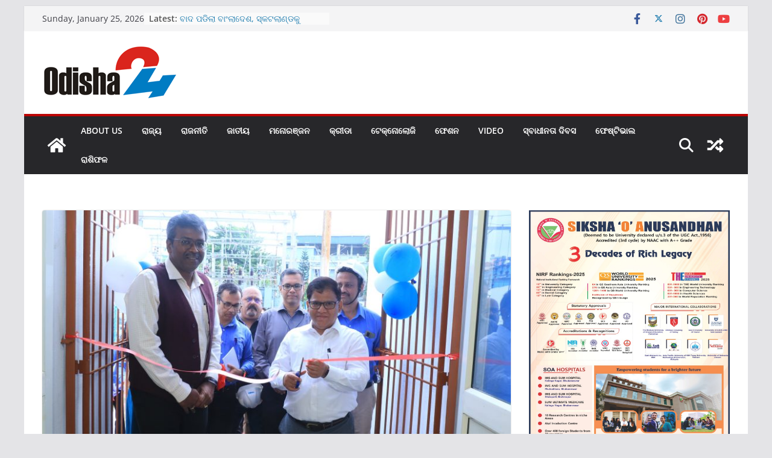

--- FILE ---
content_type: text/html; charset=UTF-8
request_url: http://www.odisha24.com/business/tpnodls-new-power-system-control-center-inaugurated/
body_size: 24640
content:
		<!doctype html>
		<html lang="en-US">
		
<head>

			<meta charset="UTF-8"/>
		<meta name="viewport" content="width=device-width, initial-scale=1">
		<link rel="profile" href="http://gmpg.org/xfn/11"/>
		
	<title>ଟିପିଏନ୍‌ଓଡିଏଲ୍‌ର ନୂଆ ବିଦ୍ୟୁତ ବ୍ୟବସ୍ଥା ନିୟନ୍ତ୍ରଣ କେନ୍ଦ୍ର ଉଦ୍‌ଘାଟିତ &#8211; Odisha24</title>
<meta name='robots' content='max-image-preview:large' />
<link rel="alternate" type="application/rss+xml" title="Odisha24 &raquo; Feed" href="http://www.odisha24.com/feed/" />
<link rel="alternate" type="application/rss+xml" title="Odisha24 &raquo; Comments Feed" href="http://www.odisha24.com/comments/feed/" />
<link rel="alternate" type="application/rss+xml" title="Odisha24 &raquo; ଟିପିଏନ୍‌ଓଡିଏଲ୍‌ର ନୂଆ ବିଦ୍ୟୁତ ବ୍ୟବସ୍ଥା ନିୟନ୍ତ୍ରଣ କେନ୍ଦ୍ର ଉଦ୍‌ଘାଟିତ Comments Feed" href="http://www.odisha24.com/business/tpnodls-new-power-system-control-center-inaugurated/feed/" />
<script type="be8a8e51a9c3c5bec3a37abd-text/javascript">
/* <![CDATA[ */
window._wpemojiSettings = {"baseUrl":"https:\/\/s.w.org\/images\/core\/emoji\/15.0.3\/72x72\/","ext":".png","svgUrl":"https:\/\/s.w.org\/images\/core\/emoji\/15.0.3\/svg\/","svgExt":".svg","source":{"concatemoji":"http:\/\/www.odisha24.com\/wp-includes\/js\/wp-emoji-release.min.js?ver=6.6.4"}};
/*! This file is auto-generated */
!function(i,n){var o,s,e;function c(e){try{var t={supportTests:e,timestamp:(new Date).valueOf()};sessionStorage.setItem(o,JSON.stringify(t))}catch(e){}}function p(e,t,n){e.clearRect(0,0,e.canvas.width,e.canvas.height),e.fillText(t,0,0);var t=new Uint32Array(e.getImageData(0,0,e.canvas.width,e.canvas.height).data),r=(e.clearRect(0,0,e.canvas.width,e.canvas.height),e.fillText(n,0,0),new Uint32Array(e.getImageData(0,0,e.canvas.width,e.canvas.height).data));return t.every(function(e,t){return e===r[t]})}function u(e,t,n){switch(t){case"flag":return n(e,"\ud83c\udff3\ufe0f\u200d\u26a7\ufe0f","\ud83c\udff3\ufe0f\u200b\u26a7\ufe0f")?!1:!n(e,"\ud83c\uddfa\ud83c\uddf3","\ud83c\uddfa\u200b\ud83c\uddf3")&&!n(e,"\ud83c\udff4\udb40\udc67\udb40\udc62\udb40\udc65\udb40\udc6e\udb40\udc67\udb40\udc7f","\ud83c\udff4\u200b\udb40\udc67\u200b\udb40\udc62\u200b\udb40\udc65\u200b\udb40\udc6e\u200b\udb40\udc67\u200b\udb40\udc7f");case"emoji":return!n(e,"\ud83d\udc26\u200d\u2b1b","\ud83d\udc26\u200b\u2b1b")}return!1}function f(e,t,n){var r="undefined"!=typeof WorkerGlobalScope&&self instanceof WorkerGlobalScope?new OffscreenCanvas(300,150):i.createElement("canvas"),a=r.getContext("2d",{willReadFrequently:!0}),o=(a.textBaseline="top",a.font="600 32px Arial",{});return e.forEach(function(e){o[e]=t(a,e,n)}),o}function t(e){var t=i.createElement("script");t.src=e,t.defer=!0,i.head.appendChild(t)}"undefined"!=typeof Promise&&(o="wpEmojiSettingsSupports",s=["flag","emoji"],n.supports={everything:!0,everythingExceptFlag:!0},e=new Promise(function(e){i.addEventListener("DOMContentLoaded",e,{once:!0})}),new Promise(function(t){var n=function(){try{var e=JSON.parse(sessionStorage.getItem(o));if("object"==typeof e&&"number"==typeof e.timestamp&&(new Date).valueOf()<e.timestamp+604800&&"object"==typeof e.supportTests)return e.supportTests}catch(e){}return null}();if(!n){if("undefined"!=typeof Worker&&"undefined"!=typeof OffscreenCanvas&&"undefined"!=typeof URL&&URL.createObjectURL&&"undefined"!=typeof Blob)try{var e="postMessage("+f.toString()+"("+[JSON.stringify(s),u.toString(),p.toString()].join(",")+"));",r=new Blob([e],{type:"text/javascript"}),a=new Worker(URL.createObjectURL(r),{name:"wpTestEmojiSupports"});return void(a.onmessage=function(e){c(n=e.data),a.terminate(),t(n)})}catch(e){}c(n=f(s,u,p))}t(n)}).then(function(e){for(var t in e)n.supports[t]=e[t],n.supports.everything=n.supports.everything&&n.supports[t],"flag"!==t&&(n.supports.everythingExceptFlag=n.supports.everythingExceptFlag&&n.supports[t]);n.supports.everythingExceptFlag=n.supports.everythingExceptFlag&&!n.supports.flag,n.DOMReady=!1,n.readyCallback=function(){n.DOMReady=!0}}).then(function(){return e}).then(function(){var e;n.supports.everything||(n.readyCallback(),(e=n.source||{}).concatemoji?t(e.concatemoji):e.wpemoji&&e.twemoji&&(t(e.twemoji),t(e.wpemoji)))}))}((window,document),window._wpemojiSettings);
/* ]]> */
</script>
<style id='wp-emoji-styles-inline-css' type='text/css'>

	img.wp-smiley, img.emoji {
		display: inline !important;
		border: none !important;
		box-shadow: none !important;
		height: 1em !important;
		width: 1em !important;
		margin: 0 0.07em !important;
		vertical-align: -0.1em !important;
		background: none !important;
		padding: 0 !important;
	}
</style>
<link rel='stylesheet' id='wp-block-library-css' href='http://www.odisha24.com/wp-includes/css/dist/block-library/style.min.css?ver=6.6.4' type='text/css' media='all' />
<style id='wp-block-library-theme-inline-css' type='text/css'>
.wp-block-audio :where(figcaption){color:#555;font-size:13px;text-align:center}.is-dark-theme .wp-block-audio :where(figcaption){color:#ffffffa6}.wp-block-audio{margin:0 0 1em}.wp-block-code{border:1px solid #ccc;border-radius:4px;font-family:Menlo,Consolas,monaco,monospace;padding:.8em 1em}.wp-block-embed :where(figcaption){color:#555;font-size:13px;text-align:center}.is-dark-theme .wp-block-embed :where(figcaption){color:#ffffffa6}.wp-block-embed{margin:0 0 1em}.blocks-gallery-caption{color:#555;font-size:13px;text-align:center}.is-dark-theme .blocks-gallery-caption{color:#ffffffa6}:root :where(.wp-block-image figcaption){color:#555;font-size:13px;text-align:center}.is-dark-theme :root :where(.wp-block-image figcaption){color:#ffffffa6}.wp-block-image{margin:0 0 1em}.wp-block-pullquote{border-bottom:4px solid;border-top:4px solid;color:currentColor;margin-bottom:1.75em}.wp-block-pullquote cite,.wp-block-pullquote footer,.wp-block-pullquote__citation{color:currentColor;font-size:.8125em;font-style:normal;text-transform:uppercase}.wp-block-quote{border-left:.25em solid;margin:0 0 1.75em;padding-left:1em}.wp-block-quote cite,.wp-block-quote footer{color:currentColor;font-size:.8125em;font-style:normal;position:relative}.wp-block-quote.has-text-align-right{border-left:none;border-right:.25em solid;padding-left:0;padding-right:1em}.wp-block-quote.has-text-align-center{border:none;padding-left:0}.wp-block-quote.is-large,.wp-block-quote.is-style-large,.wp-block-quote.is-style-plain{border:none}.wp-block-search .wp-block-search__label{font-weight:700}.wp-block-search__button{border:1px solid #ccc;padding:.375em .625em}:where(.wp-block-group.has-background){padding:1.25em 2.375em}.wp-block-separator.has-css-opacity{opacity:.4}.wp-block-separator{border:none;border-bottom:2px solid;margin-left:auto;margin-right:auto}.wp-block-separator.has-alpha-channel-opacity{opacity:1}.wp-block-separator:not(.is-style-wide):not(.is-style-dots){width:100px}.wp-block-separator.has-background:not(.is-style-dots){border-bottom:none;height:1px}.wp-block-separator.has-background:not(.is-style-wide):not(.is-style-dots){height:2px}.wp-block-table{margin:0 0 1em}.wp-block-table td,.wp-block-table th{word-break:normal}.wp-block-table :where(figcaption){color:#555;font-size:13px;text-align:center}.is-dark-theme .wp-block-table :where(figcaption){color:#ffffffa6}.wp-block-video :where(figcaption){color:#555;font-size:13px;text-align:center}.is-dark-theme .wp-block-video :where(figcaption){color:#ffffffa6}.wp-block-video{margin:0 0 1em}:root :where(.wp-block-template-part.has-background){margin-bottom:0;margin-top:0;padding:1.25em 2.375em}
</style>
<style id='global-styles-inline-css' type='text/css'>
:root{--wp--preset--aspect-ratio--square: 1;--wp--preset--aspect-ratio--4-3: 4/3;--wp--preset--aspect-ratio--3-4: 3/4;--wp--preset--aspect-ratio--3-2: 3/2;--wp--preset--aspect-ratio--2-3: 2/3;--wp--preset--aspect-ratio--16-9: 16/9;--wp--preset--aspect-ratio--9-16: 9/16;--wp--preset--color--black: #000000;--wp--preset--color--cyan-bluish-gray: #abb8c3;--wp--preset--color--white: #ffffff;--wp--preset--color--pale-pink: #f78da7;--wp--preset--color--vivid-red: #cf2e2e;--wp--preset--color--luminous-vivid-orange: #ff6900;--wp--preset--color--luminous-vivid-amber: #fcb900;--wp--preset--color--light-green-cyan: #7bdcb5;--wp--preset--color--vivid-green-cyan: #00d084;--wp--preset--color--pale-cyan-blue: #8ed1fc;--wp--preset--color--vivid-cyan-blue: #0693e3;--wp--preset--color--vivid-purple: #9b51e0;--wp--preset--gradient--vivid-cyan-blue-to-vivid-purple: linear-gradient(135deg,rgba(6,147,227,1) 0%,rgb(155,81,224) 100%);--wp--preset--gradient--light-green-cyan-to-vivid-green-cyan: linear-gradient(135deg,rgb(122,220,180) 0%,rgb(0,208,130) 100%);--wp--preset--gradient--luminous-vivid-amber-to-luminous-vivid-orange: linear-gradient(135deg,rgba(252,185,0,1) 0%,rgba(255,105,0,1) 100%);--wp--preset--gradient--luminous-vivid-orange-to-vivid-red: linear-gradient(135deg,rgba(255,105,0,1) 0%,rgb(207,46,46) 100%);--wp--preset--gradient--very-light-gray-to-cyan-bluish-gray: linear-gradient(135deg,rgb(238,238,238) 0%,rgb(169,184,195) 100%);--wp--preset--gradient--cool-to-warm-spectrum: linear-gradient(135deg,rgb(74,234,220) 0%,rgb(151,120,209) 20%,rgb(207,42,186) 40%,rgb(238,44,130) 60%,rgb(251,105,98) 80%,rgb(254,248,76) 100%);--wp--preset--gradient--blush-light-purple: linear-gradient(135deg,rgb(255,206,236) 0%,rgb(152,150,240) 100%);--wp--preset--gradient--blush-bordeaux: linear-gradient(135deg,rgb(254,205,165) 0%,rgb(254,45,45) 50%,rgb(107,0,62) 100%);--wp--preset--gradient--luminous-dusk: linear-gradient(135deg,rgb(255,203,112) 0%,rgb(199,81,192) 50%,rgb(65,88,208) 100%);--wp--preset--gradient--pale-ocean: linear-gradient(135deg,rgb(255,245,203) 0%,rgb(182,227,212) 50%,rgb(51,167,181) 100%);--wp--preset--gradient--electric-grass: linear-gradient(135deg,rgb(202,248,128) 0%,rgb(113,206,126) 100%);--wp--preset--gradient--midnight: linear-gradient(135deg,rgb(2,3,129) 0%,rgb(40,116,252) 100%);--wp--preset--font-size--small: 13px;--wp--preset--font-size--medium: 20px;--wp--preset--font-size--large: 36px;--wp--preset--font-size--x-large: 42px;--wp--preset--spacing--20: 0.44rem;--wp--preset--spacing--30: 0.67rem;--wp--preset--spacing--40: 1rem;--wp--preset--spacing--50: 1.5rem;--wp--preset--spacing--60: 2.25rem;--wp--preset--spacing--70: 3.38rem;--wp--preset--spacing--80: 5.06rem;--wp--preset--shadow--natural: 6px 6px 9px rgba(0, 0, 0, 0.2);--wp--preset--shadow--deep: 12px 12px 50px rgba(0, 0, 0, 0.4);--wp--preset--shadow--sharp: 6px 6px 0px rgba(0, 0, 0, 0.2);--wp--preset--shadow--outlined: 6px 6px 0px -3px rgba(255, 255, 255, 1), 6px 6px rgba(0, 0, 0, 1);--wp--preset--shadow--crisp: 6px 6px 0px rgba(0, 0, 0, 1);}:where(body) { margin: 0; }.wp-site-blocks > .alignleft { float: left; margin-right: 2em; }.wp-site-blocks > .alignright { float: right; margin-left: 2em; }.wp-site-blocks > .aligncenter { justify-content: center; margin-left: auto; margin-right: auto; }:where(.wp-site-blocks) > * { margin-block-start: 24px; margin-block-end: 0; }:where(.wp-site-blocks) > :first-child { margin-block-start: 0; }:where(.wp-site-blocks) > :last-child { margin-block-end: 0; }:root { --wp--style--block-gap: 24px; }:root :where(.is-layout-flow) > :first-child{margin-block-start: 0;}:root :where(.is-layout-flow) > :last-child{margin-block-end: 0;}:root :where(.is-layout-flow) > *{margin-block-start: 24px;margin-block-end: 0;}:root :where(.is-layout-constrained) > :first-child{margin-block-start: 0;}:root :where(.is-layout-constrained) > :last-child{margin-block-end: 0;}:root :where(.is-layout-constrained) > *{margin-block-start: 24px;margin-block-end: 0;}:root :where(.is-layout-flex){gap: 24px;}:root :where(.is-layout-grid){gap: 24px;}.is-layout-flow > .alignleft{float: left;margin-inline-start: 0;margin-inline-end: 2em;}.is-layout-flow > .alignright{float: right;margin-inline-start: 2em;margin-inline-end: 0;}.is-layout-flow > .aligncenter{margin-left: auto !important;margin-right: auto !important;}.is-layout-constrained > .alignleft{float: left;margin-inline-start: 0;margin-inline-end: 2em;}.is-layout-constrained > .alignright{float: right;margin-inline-start: 2em;margin-inline-end: 0;}.is-layout-constrained > .aligncenter{margin-left: auto !important;margin-right: auto !important;}.is-layout-constrained > :where(:not(.alignleft):not(.alignright):not(.alignfull)){margin-left: auto !important;margin-right: auto !important;}body .is-layout-flex{display: flex;}.is-layout-flex{flex-wrap: wrap;align-items: center;}.is-layout-flex > :is(*, div){margin: 0;}body .is-layout-grid{display: grid;}.is-layout-grid > :is(*, div){margin: 0;}body{padding-top: 0px;padding-right: 0px;padding-bottom: 0px;padding-left: 0px;}a:where(:not(.wp-element-button)){text-decoration: underline;}:root :where(.wp-element-button, .wp-block-button__link){background-color: #32373c;border-width: 0;color: #fff;font-family: inherit;font-size: inherit;line-height: inherit;padding: calc(0.667em + 2px) calc(1.333em + 2px);text-decoration: none;}.has-black-color{color: var(--wp--preset--color--black) !important;}.has-cyan-bluish-gray-color{color: var(--wp--preset--color--cyan-bluish-gray) !important;}.has-white-color{color: var(--wp--preset--color--white) !important;}.has-pale-pink-color{color: var(--wp--preset--color--pale-pink) !important;}.has-vivid-red-color{color: var(--wp--preset--color--vivid-red) !important;}.has-luminous-vivid-orange-color{color: var(--wp--preset--color--luminous-vivid-orange) !important;}.has-luminous-vivid-amber-color{color: var(--wp--preset--color--luminous-vivid-amber) !important;}.has-light-green-cyan-color{color: var(--wp--preset--color--light-green-cyan) !important;}.has-vivid-green-cyan-color{color: var(--wp--preset--color--vivid-green-cyan) !important;}.has-pale-cyan-blue-color{color: var(--wp--preset--color--pale-cyan-blue) !important;}.has-vivid-cyan-blue-color{color: var(--wp--preset--color--vivid-cyan-blue) !important;}.has-vivid-purple-color{color: var(--wp--preset--color--vivid-purple) !important;}.has-black-background-color{background-color: var(--wp--preset--color--black) !important;}.has-cyan-bluish-gray-background-color{background-color: var(--wp--preset--color--cyan-bluish-gray) !important;}.has-white-background-color{background-color: var(--wp--preset--color--white) !important;}.has-pale-pink-background-color{background-color: var(--wp--preset--color--pale-pink) !important;}.has-vivid-red-background-color{background-color: var(--wp--preset--color--vivid-red) !important;}.has-luminous-vivid-orange-background-color{background-color: var(--wp--preset--color--luminous-vivid-orange) !important;}.has-luminous-vivid-amber-background-color{background-color: var(--wp--preset--color--luminous-vivid-amber) !important;}.has-light-green-cyan-background-color{background-color: var(--wp--preset--color--light-green-cyan) !important;}.has-vivid-green-cyan-background-color{background-color: var(--wp--preset--color--vivid-green-cyan) !important;}.has-pale-cyan-blue-background-color{background-color: var(--wp--preset--color--pale-cyan-blue) !important;}.has-vivid-cyan-blue-background-color{background-color: var(--wp--preset--color--vivid-cyan-blue) !important;}.has-vivid-purple-background-color{background-color: var(--wp--preset--color--vivid-purple) !important;}.has-black-border-color{border-color: var(--wp--preset--color--black) !important;}.has-cyan-bluish-gray-border-color{border-color: var(--wp--preset--color--cyan-bluish-gray) !important;}.has-white-border-color{border-color: var(--wp--preset--color--white) !important;}.has-pale-pink-border-color{border-color: var(--wp--preset--color--pale-pink) !important;}.has-vivid-red-border-color{border-color: var(--wp--preset--color--vivid-red) !important;}.has-luminous-vivid-orange-border-color{border-color: var(--wp--preset--color--luminous-vivid-orange) !important;}.has-luminous-vivid-amber-border-color{border-color: var(--wp--preset--color--luminous-vivid-amber) !important;}.has-light-green-cyan-border-color{border-color: var(--wp--preset--color--light-green-cyan) !important;}.has-vivid-green-cyan-border-color{border-color: var(--wp--preset--color--vivid-green-cyan) !important;}.has-pale-cyan-blue-border-color{border-color: var(--wp--preset--color--pale-cyan-blue) !important;}.has-vivid-cyan-blue-border-color{border-color: var(--wp--preset--color--vivid-cyan-blue) !important;}.has-vivid-purple-border-color{border-color: var(--wp--preset--color--vivid-purple) !important;}.has-vivid-cyan-blue-to-vivid-purple-gradient-background{background: var(--wp--preset--gradient--vivid-cyan-blue-to-vivid-purple) !important;}.has-light-green-cyan-to-vivid-green-cyan-gradient-background{background: var(--wp--preset--gradient--light-green-cyan-to-vivid-green-cyan) !important;}.has-luminous-vivid-amber-to-luminous-vivid-orange-gradient-background{background: var(--wp--preset--gradient--luminous-vivid-amber-to-luminous-vivid-orange) !important;}.has-luminous-vivid-orange-to-vivid-red-gradient-background{background: var(--wp--preset--gradient--luminous-vivid-orange-to-vivid-red) !important;}.has-very-light-gray-to-cyan-bluish-gray-gradient-background{background: var(--wp--preset--gradient--very-light-gray-to-cyan-bluish-gray) !important;}.has-cool-to-warm-spectrum-gradient-background{background: var(--wp--preset--gradient--cool-to-warm-spectrum) !important;}.has-blush-light-purple-gradient-background{background: var(--wp--preset--gradient--blush-light-purple) !important;}.has-blush-bordeaux-gradient-background{background: var(--wp--preset--gradient--blush-bordeaux) !important;}.has-luminous-dusk-gradient-background{background: var(--wp--preset--gradient--luminous-dusk) !important;}.has-pale-ocean-gradient-background{background: var(--wp--preset--gradient--pale-ocean) !important;}.has-electric-grass-gradient-background{background: var(--wp--preset--gradient--electric-grass) !important;}.has-midnight-gradient-background{background: var(--wp--preset--gradient--midnight) !important;}.has-small-font-size{font-size: var(--wp--preset--font-size--small) !important;}.has-medium-font-size{font-size: var(--wp--preset--font-size--medium) !important;}.has-large-font-size{font-size: var(--wp--preset--font-size--large) !important;}.has-x-large-font-size{font-size: var(--wp--preset--font-size--x-large) !important;}
:root :where(.wp-block-pullquote){font-size: 1.5em;line-height: 1.6;}
</style>
<link rel='stylesheet' id='widgetopts-styles-css' href='http://www.odisha24.com/wp-content/plugins/widget-options/assets/css/widget-options.css?ver=4.0.6.1' type='text/css' media='all' />
<link rel='stylesheet' id='colormag_style-css' href='http://www.odisha24.com/wp-content/themes/colormag/style.css?ver=3.1.9' type='text/css' media='all' />
<style id='colormag_style-inline-css' type='text/css'>
.colormag-button,
			blockquote, button,
			input[type=reset],
			input[type=button],
			input[type=submit],
			.cm-home-icon.front_page_on,
			.cm-post-categories a,
			.cm-primary-nav ul li ul li:hover,
			.cm-primary-nav ul li.current-menu-item,
			.cm-primary-nav ul li.current_page_ancestor,
			.cm-primary-nav ul li.current-menu-ancestor,
			.cm-primary-nav ul li.current_page_item,
			.cm-primary-nav ul li:hover,
			.cm-primary-nav ul li.focus,
			.cm-mobile-nav li a:hover,
			.colormag-header-clean #cm-primary-nav .cm-menu-toggle:hover,
			.cm-header .cm-mobile-nav li:hover,
			.cm-header .cm-mobile-nav li.current-page-ancestor,
			.cm-header .cm-mobile-nav li.current-menu-ancestor,
			.cm-header .cm-mobile-nav li.current-page-item,
			.cm-header .cm-mobile-nav li.current-menu-item,
			.cm-primary-nav ul li.focus > a,
			.cm-layout-2 .cm-primary-nav ul ul.sub-menu li.focus > a,
			.cm-mobile-nav .current-menu-item>a, .cm-mobile-nav .current_page_item>a,
			.colormag-header-clean .cm-mobile-nav li:hover > a,
			.colormag-header-clean .cm-mobile-nav li.current-page-ancestor > a,
			.colormag-header-clean .cm-mobile-nav li.current-menu-ancestor > a,
			.colormag-header-clean .cm-mobile-nav li.current-page-item > a,
			.colormag-header-clean .cm-mobile-nav li.current-menu-item > a,
			.fa.search-top:hover,
			.widget_call_to_action .btn--primary,
			.colormag-footer--classic .cm-footer-cols .cm-row .cm-widget-title span::before,
			.colormag-footer--classic-bordered .cm-footer-cols .cm-row .cm-widget-title span::before,
			.cm-featured-posts .cm-widget-title span,
			.cm-featured-category-slider-widget .cm-slide-content .cm-entry-header-meta .cm-post-categories a,
			.cm-highlighted-posts .cm-post-content .cm-entry-header-meta .cm-post-categories a,
			.cm-category-slide-next, .cm-category-slide-prev, .slide-next,
			.slide-prev, .cm-tabbed-widget ul li, .cm-posts .wp-pagenavi .current,
			.cm-posts .wp-pagenavi a:hover, .cm-secondary .cm-widget-title span,
			.cm-posts .post .cm-post-content .cm-entry-header-meta .cm-post-categories a,
			.cm-page-header .cm-page-title span, .entry-meta .post-format i,
			.format-link .cm-entry-summary a, .cm-entry-button, .infinite-scroll .tg-infinite-scroll,
			.no-more-post-text, .pagination span,
			.comments-area .comment-author-link span,
			.cm-footer-cols .cm-row .cm-widget-title span,
			.advertisement_above_footer .cm-widget-title span,
			.error, .cm-primary .cm-widget-title span,
			.related-posts-wrapper.style-three .cm-post-content .cm-entry-title a:hover:before,
			.cm-slider-area .cm-widget-title span,
			.cm-beside-slider-widget .cm-widget-title span,
			.top-full-width-sidebar .cm-widget-title span,
			.wp-block-quote, .wp-block-quote.is-style-large,
			.wp-block-quote.has-text-align-right,
			.cm-error-404 .cm-btn, .widget .wp-block-heading, .wp-block-search button,
			.widget a::before, .cm-post-date a::before,
			.byline a::before,
			.colormag-footer--classic-bordered .cm-widget-title::before,
			.wp-block-button__link,
			#cm-tertiary .cm-widget-title span,
			.link-pagination .post-page-numbers.current,
			.wp-block-query-pagination-numbers .page-numbers.current,
			.wp-element-button,
			.wp-block-button .wp-block-button__link,
			.wp-element-button,
			.cm-layout-2 .cm-primary-nav ul ul.sub-menu li:hover,
			.cm-layout-2 .cm-primary-nav ul ul.sub-menu li.current-menu-ancestor,
			.cm-layout-2 .cm-primary-nav ul ul.sub-menu li.current-menu-item,
			.cm-layout-2 .cm-primary-nav ul ul.sub-menu li.focus,
			.search-wrap button,
			.page-numbers .current,
			.wp-block-search .wp-element-button:hover{background-color:#bc0505;}a,
			.cm-layout-2 #cm-primary-nav .fa.search-top:hover,
			.cm-layout-2 #cm-primary-nav.cm-mobile-nav .cm-random-post a:hover .fa-random,
			.cm-layout-2 #cm-primary-nav.cm-primary-nav .cm-random-post a:hover .fa-random,
			.cm-layout-2 .breaking-news .newsticker a:hover,
			.cm-layout-2 .cm-primary-nav ul li.current-menu-item > a,
			.cm-layout-2 .cm-primary-nav ul li.current_page_item > a,
			.cm-layout-2 .cm-primary-nav ul li:hover > a,
			.cm-layout-2 .cm-primary-nav ul li.focus > a
			.dark-skin .cm-layout-2-style-1 #cm-primary-nav.cm-primary-nav .cm-home-icon:hover .fa,
			.byline a:hover, .comments a:hover, .cm-edit-link a:hover, .cm-post-date a:hover,
			.social-links:not(.cm-header-actions .social-links) i.fa:hover, .cm-tag-links a:hover,
			.colormag-header-clean .social-links li:hover i.fa, .cm-layout-2-style-1 .social-links li:hover i.fa,
			.colormag-header-clean .breaking-news .newsticker a:hover, .widget_featured_posts .article-content .cm-entry-title a:hover,
			.widget_featured_slider .slide-content .cm-below-entry-meta .byline a:hover,
			.widget_featured_slider .slide-content .cm-below-entry-meta .comments a:hover,
			.widget_featured_slider .slide-content .cm-below-entry-meta .cm-post-date a:hover,
			.widget_featured_slider .slide-content .cm-entry-title a:hover,
			.widget_block_picture_news.widget_featured_posts .article-content .cm-entry-title a:hover,
			.widget_highlighted_posts .article-content .cm-below-entry-meta .byline a:hover,
			.widget_highlighted_posts .article-content .cm-below-entry-meta .comments a:hover,
			.widget_highlighted_posts .article-content .cm-below-entry-meta .cm-post-date a:hover,
			.widget_highlighted_posts .article-content .cm-entry-title a:hover, i.fa-arrow-up, i.fa-arrow-down,
			.cm-site-title a, #content .post .article-content .cm-entry-title a:hover, .entry-meta .byline i,
			.entry-meta .cat-links i, .entry-meta a, .post .cm-entry-title a:hover, .search .cm-entry-title a:hover,
			.entry-meta .comments-link a:hover, .entry-meta .cm-edit-link a:hover, .entry-meta .cm-post-date a:hover,
			.entry-meta .cm-tag-links a:hover, .single #content .tags a:hover, .count, .next a:hover, .previous a:hover,
			.related-posts-main-title .fa, .single-related-posts .article-content .cm-entry-title a:hover,
			.pagination a span:hover,
			#content .comments-area a.comment-cm-edit-link:hover, #content .comments-area a.comment-permalink:hover,
			#content .comments-area article header cite a:hover, .comments-area .comment-author-link a:hover,
			.comment .comment-reply-link:hover,
			.nav-next a, .nav-previous a,
			#cm-footer .cm-footer-menu ul li a:hover,
			.cm-footer-cols .cm-row a:hover, a#scroll-up i, .related-posts-wrapper-flyout .cm-entry-title a:hover,
			.human-diff-time .human-diff-time-display:hover,
			.cm-layout-2-style-1 #cm-primary-nav .fa:hover,
			.cm-footer-bar a,
			.cm-post-date a:hover,
			.cm-author a:hover,
			.cm-comments-link a:hover,
			.cm-tag-links a:hover,
			.cm-edit-link a:hover,
			.cm-footer-bar .copyright a,
			.cm-featured-posts .cm-entry-title a:hover,
			.cm-posts .post .cm-post-content .cm-entry-title a:hover,
			.cm-posts .post .single-title-above .cm-entry-title a:hover,
			.cm-layout-2 .cm-primary-nav ul li:hover > a,
			.cm-layout-2 #cm-primary-nav .fa:hover,
			.cm-entry-title a:hover,
			button:hover, input[type="button"]:hover,
			input[type="reset"]:hover,
			input[type="submit"]:hover,
			.wp-block-button .wp-block-button__link:hover,
			.cm-button:hover,
			.wp-element-button:hover,
			li.product .added_to_cart:hover,
			.comments-area .comment-permalink:hover,
			.cm-footer-bar-area .cm-footer-bar__2 a{color:#bc0505;}#cm-primary-nav,
			.cm-contained .cm-header-2 .cm-row{border-top-color:#bc0505;}.cm-layout-2 #cm-primary-nav,
			.cm-layout-2 .cm-primary-nav ul ul.sub-menu li:hover,
			.cm-layout-2 .cm-primary-nav ul > li:hover > a,
			.cm-layout-2 .cm-primary-nav ul > li.current-menu-item > a,
			.cm-layout-2 .cm-primary-nav ul > li.current-menu-ancestor > a,
			.cm-layout-2 .cm-primary-nav ul ul.sub-menu li.current-menu-ancestor,
			.cm-layout-2 .cm-primary-nav ul ul.sub-menu li.current-menu-item,
			.cm-layout-2 .cm-primary-nav ul ul.sub-menu li.focus,
			cm-layout-2 .cm-primary-nav ul ul.sub-menu li.current-menu-ancestor,
			cm-layout-2 .cm-primary-nav ul ul.sub-menu li.current-menu-item,
			cm-layout-2 #cm-primary-nav .cm-menu-toggle:hover,
			cm-layout-2 #cm-primary-nav.cm-mobile-nav .cm-menu-toggle,
			cm-layout-2 .cm-primary-nav ul > li:hover > a,
			cm-layout-2 .cm-primary-nav ul > li.current-menu-item > a,
			cm-layout-2 .cm-primary-nav ul > li.current-menu-ancestor > a,
			.cm-layout-2 .cm-primary-nav ul li.focus > a, .pagination a span:hover,
			.cm-error-404 .cm-btn,
			.single-post .cm-post-categories a::after,
			.widget .block-title,
			.cm-layout-2 .cm-primary-nav ul li.focus > a,
			button,
			input[type="button"],
			input[type="reset"],
			input[type="submit"],
			.wp-block-button .wp-block-button__link,
			.cm-button,
			.wp-element-button,
			li.product .added_to_cart{border-color:#bc0505;}.cm-secondary .cm-widget-title,
			#cm-tertiary .cm-widget-title,
			.widget_featured_posts .widget-title,
			#secondary .widget-title,
			#cm-tertiary .widget-title,
			.cm-page-header .cm-page-title,
			.cm-footer-cols .cm-row .widget-title,
			.advertisement_above_footer .widget-title,
			#primary .widget-title,
			.widget_slider_area .widget-title,
			.widget_beside_slider .widget-title,
			.top-full-width-sidebar .widget-title,
			.cm-footer-cols .cm-row .cm-widget-title,
			.cm-footer-bar .copyright a,
			.cm-layout-2.cm-layout-2-style-2 #cm-primary-nav,
			.cm-layout-2 .cm-primary-nav ul > li:hover > a,
			.cm-layout-2 .cm-primary-nav ul > li.current-menu-item > a{border-bottom-color:#bc0505;}@media screen and (min-width: 992px) {.cm-primary{width:70%;}}.cm-header .cm-menu-toggle svg,
			.cm-header .cm-menu-toggle svg{fill:#fff;}.cm-footer-bar-area .cm-footer-bar__2 a{color:#207daf;}.mzb-featured-posts, .mzb-social-icon, .mzb-featured-categories, .mzb-social-icons-insert{--color--light--primary:rgba(188,5,5,0.1);}body{--color--light--primary:#bc0505;--color--primary:#bc0505;}
</style>
<link rel='stylesheet' id='colormag-featured-image-popup-css-css' href='http://www.odisha24.com/wp-content/themes/colormag/assets/js/magnific-popup/magnific-popup.min.css?ver=3.1.9' type='text/css' media='all' />
<link rel='stylesheet' id='font-awesome-4-css' href='http://www.odisha24.com/wp-content/themes/colormag/assets/library/font-awesome/css/v4-shims.min.css?ver=4.7.0' type='text/css' media='all' />
<link rel='stylesheet' id='font-awesome-all-css' href='http://www.odisha24.com/wp-content/themes/colormag/assets/library/font-awesome/css/all.min.css?ver=6.2.4' type='text/css' media='all' />
<link rel='stylesheet' id='font-awesome-solid-css' href='http://www.odisha24.com/wp-content/themes/colormag/assets/library/font-awesome/css/solid.min.css?ver=6.2.4' type='text/css' media='all' />
<link rel='stylesheet' id='heateor_sss_frontend_css-css' href='http://www.odisha24.com/wp-content/plugins/sassy-social-share/public/css/sassy-social-share-public.css?ver=3.3.64' type='text/css' media='all' />
<style id='heateor_sss_frontend_css-inline-css' type='text/css'>
.heateor_sss_button_instagram span.heateor_sss_svg,a.heateor_sss_instagram span.heateor_sss_svg{background:radial-gradient(circle at 30% 107%,#fdf497 0,#fdf497 5%,#fd5949 45%,#d6249f 60%,#285aeb 90%)}.heateor_sss_horizontal_sharing .heateor_sss_svg,.heateor_sss_standard_follow_icons_container .heateor_sss_svg{color:#fff;border-width:0px;border-style:solid;border-color:transparent}.heateor_sss_horizontal_sharing .heateorSssTCBackground{color:#666}.heateor_sss_horizontal_sharing span.heateor_sss_svg:hover,.heateor_sss_standard_follow_icons_container span.heateor_sss_svg:hover{border-color:transparent;}.heateor_sss_vertical_sharing span.heateor_sss_svg,.heateor_sss_floating_follow_icons_container span.heateor_sss_svg{color:#fff;border-width:0px;border-style:solid;border-color:transparent;}.heateor_sss_vertical_sharing .heateorSssTCBackground{color:#666;}.heateor_sss_vertical_sharing span.heateor_sss_svg:hover,.heateor_sss_floating_follow_icons_container span.heateor_sss_svg:hover{border-color:transparent;}@media screen and (max-width:783px) {.heateor_sss_vertical_sharing{display:none!important}}
</style>
<script type="be8a8e51a9c3c5bec3a37abd-text/javascript" src="http://www.odisha24.com/wp-includes/js/jquery/jquery.min.js?ver=3.7.1" id="jquery-core-js"></script>
<script type="be8a8e51a9c3c5bec3a37abd-text/javascript" src="http://www.odisha24.com/wp-includes/js/jquery/jquery-migrate.min.js?ver=3.4.1" id="jquery-migrate-js"></script>
<!--[if lte IE 8]>
<script type="text/javascript" src="http://www.odisha24.com/wp-content/themes/colormag/assets/js/html5shiv.min.js?ver=3.1.9" id="html5-js"></script>
<![endif]-->
<link rel="https://api.w.org/" href="http://www.odisha24.com/wp-json/" /><link rel="alternate" title="JSON" type="application/json" href="http://www.odisha24.com/wp-json/wp/v2/posts/50871" /><link rel="EditURI" type="application/rsd+xml" title="RSD" href="http://www.odisha24.com/xmlrpc.php?rsd" />
<meta name="generator" content="WordPress 6.6.4" />
<link rel="canonical" href="http://www.odisha24.com/business/tpnodls-new-power-system-control-center-inaugurated/" />
<link rel='shortlink' href='http://www.odisha24.com/?p=50871' />
<link rel="alternate" title="oEmbed (JSON)" type="application/json+oembed" href="http://www.odisha24.com/wp-json/oembed/1.0/embed?url=http%3A%2F%2Fwww.odisha24.com%2Fbusiness%2Ftpnodls-new-power-system-control-center-inaugurated%2F" />
<link rel="alternate" title="oEmbed (XML)" type="text/xml+oembed" href="http://www.odisha24.com/wp-json/oembed/1.0/embed?url=http%3A%2F%2Fwww.odisha24.com%2Fbusiness%2Ftpnodls-new-power-system-control-center-inaugurated%2F&#038;format=xml" />
<!-- OG TAGS -->
<meta property="og:site_name" content="Odisha24">
<meta property="fb:admins" content="">
<meta property="og:title" content="ଟିପିଏନ୍‌ଓଡିଏଲ୍‌ର ନୂଆ ବିଦ୍ୟୁତ ବ୍ୟବସ୍ଥା ନିୟନ୍ତ୍ରଣ କେନ୍ଦ୍ର ଉଦ୍‌ଘାଟିତ |  Odisha24">
<meta property="og:description" content="ବାଲେଶ୍ୱର: ଓଡ଼ିଶା ସରକାରଙ୍କ ଶକ୍ତି ବିଭାଗର ଅତି଼ରିକ୍ତ ପ୍ରମୁଖ ସଚିବ ତଥା ମୁଖ୍ୟ ନିର୍ବାଚନ ଅଧିକାରୀ ଶ୍ରୀ ନିକୁଞ୍ଜ ବିହାରୀ ଧଳ ୦୯ ସେପ୍ଟେମ୍ବର ୨୦୨୩ରେ ଟିପି">
<meta property="og:url" content="http://www.odisha24.com/business/tpnodls-new-power-system-control-center-inaugurated/">
<meta property="og:type" content="article">
<meta property="og:image" content="http://www.odisha24.com/wp-content/uploads/2023/09/IMG_7181-scaled.jpg">
<meta property="article:section" content="Business">
<meta property="article:publisher" content="https://www.facebook.com/facebook">
<link rel="pingback" href="http://www.odisha24.com/xmlrpc.php">        <script type="be8a8e51a9c3c5bec3a37abd-text/javascript">

      window.OneSignal = window.OneSignal || [];

      OneSignal.push( function() {
        OneSignal.SERVICE_WORKER_UPDATER_PATH = "OneSignalSDKUpdaterWorker.js.php";
        OneSignal.SERVICE_WORKER_PATH = "OneSignalSDKWorker.js.php";
        OneSignal.SERVICE_WORKER_PARAM = { scope: '/' };

        OneSignal.setDefaultNotificationUrl("http://www.odisha24.com");
        var oneSignal_options = {};
        window._oneSignalInitOptions = oneSignal_options;

        oneSignal_options['wordpress'] = true;
oneSignal_options['appId'] = 'a67c7afb-7abb-4e2f-9516-cd0401a928b5';
oneSignal_options['autoRegister'] = true;
oneSignal_options['welcomeNotification'] = { };
oneSignal_options['welcomeNotification']['title'] = "";
oneSignal_options['welcomeNotification']['message'] = "";
oneSignal_options['subdomainName'] = "Odisha24";
oneSignal_options['promptOptions'] = { };
oneSignal_options['notifyButton'] = { };
oneSignal_options['notifyButton']['enable'] = true;
oneSignal_options['notifyButton']['position'] = 'bottom-right';
oneSignal_options['notifyButton']['theme'] = 'default';
oneSignal_options['notifyButton']['size'] = 'medium';
oneSignal_options['notifyButton']['showCredit'] = true;
oneSignal_options['notifyButton']['text'] = {};
              OneSignal.init(window._oneSignalInitOptions);
                    });

      function documentInitOneSignal() {
        var oneSignal_elements = document.getElementsByClassName("OneSignal-prompt");

        var oneSignalLinkClickHandler = function(event) { OneSignal.push(['registerForPushNotifications']); event.preventDefault(); };        for(var i = 0; i < oneSignal_elements.length; i++)
          oneSignal_elements[i].addEventListener('click', oneSignalLinkClickHandler, false);
      }

      if (document.readyState === 'complete') {
           documentInitOneSignal();
      }
      else {
           window.addEventListener("load", function(event){
               documentInitOneSignal();
          });
      }
    </script>
<link rel="icon" href="http://www.odisha24.com/wp-content/uploads/2018/09/cropped-odisha_24-2-32x32.png" sizes="32x32" />
<link rel="icon" href="http://www.odisha24.com/wp-content/uploads/2018/09/cropped-odisha_24-2-192x192.png" sizes="192x192" />
<link rel="apple-touch-icon" href="http://www.odisha24.com/wp-content/uploads/2018/09/cropped-odisha_24-2-180x180.png" />
<meta name="msapplication-TileImage" content="http://www.odisha24.com/wp-content/uploads/2018/09/cropped-odisha_24-2-270x270.png" />

</head>

<body class="post-template-default single single-post postid-50871 single-format-standard wp-custom-logo wp-embed-responsive cm-header-layout-1 adv-style-1  boxed">




		<div id="page" class="hfeed site">
				<a class="skip-link screen-reader-text" href="#main">Skip to content</a>
		

			<header id="cm-masthead" class="cm-header cm-layout-1 cm-layout-1-style-1 cm-full-width">
		
		
				<div class="cm-top-bar">
					<div class="cm-container">
						<div class="cm-row">
							<div class="cm-top-bar__1">
				
		<div class="date-in-header">
			Sunday, January 25, 2026		</div>

		
		<div class="breaking-news">
			<strong class="breaking-news-latest">Latest:</strong>

			<ul class="newsticker">
									<li>
						<a href="http://www.odisha24.com/sports/%e0%ac%ac%e0%ac%be%e0%ac%a6-%e0%ac%aa%e0%ac%a1%e0%ac%bf%e0%ac%b2%e0%ac%be-%e0%ac%ac%e0%ac%be%e0%ac%82%e0%ac%b2%e0%ac%be%e0%ac%a6%e0%ad%87%e0%ac%b6-%e0%ac%b8%e0%ad%8d%e0%ac%95%e0%ac%9f%e0%ac%b2/" title="ବାଦ ପଡିଲା ବାଂଲାଦେଶ, ସ୍କଟଲାଣ୍ଡକୁ ବିଶ୍ବକରେ ମିଳିଲା ସୁଯୋଗ">
							ବାଦ ପଡିଲା ବାଂଲାଦେଶ, ସ୍କଟଲାଣ୍ଡକୁ ବିଶ୍ବକରେ ମିଳିଲା ସୁଯୋଗ						</a>
					</li>
									<li>
						<a href="http://www.odisha24.com/business/tata-power-led-odisha-discoms-lead-national-power-rankings-secure-top-grades-in-ministry-of-powers-14th-integrated-ratings-report/" title="ଜାତୀୟ ବିଦ୍ୟୁତ ମାନ୍ୟତାରେ ଟାଟା ପାୱାର ନେତୃତ୍ୱାଧୀନ ଓଡ଼ିଶା ଡିସକମ୍ ଗୁଡିକର ବଡ଼ ସଫଳତା, ଶକ୍ତି ମନ୍ତ୍ରଣାଳୟର ୧୪ତମ ସମନ୍ୱିତ ରେଟିଂ ରିପୋର୍ଟରେ ହାସଲ କଲେ ସର୍ବୋଚ୍ଚ ଗ୍ରେଡ୍‌">
							ଜାତୀୟ ବିଦ୍ୟୁତ ମାନ୍ୟତାରେ ଟାଟା ପାୱାର ନେତୃତ୍ୱାଧୀନ ଓଡ଼ିଶା ଡିସକମ୍ ଗୁଡିକର ବଡ଼ ସଫଳତା, ଶକ୍ତି ମନ୍ତ୍ରଣାଳୟର ୧୪ତମ ସମନ୍ୱିତ ରେଟିଂ ରିପୋର୍ଟରେ ହାସଲ କଲେ ସର୍ବୋଚ୍ଚ ଗ୍ରେଡ୍‌						</a>
					</li>
									<li>
						<a href="http://www.odisha24.com/national/%e0%ac%86%e0%ac%9c%e0%ac%bf-%e0%ac%a8%e0%ac%bf%e0%ac%af%e0%ad%81%e0%ac%95%e0%ad%8d%e0%ac%a4%e0%ac%bf-%e0%ac%aa%e0%ac%a4%e0%ad%8d%e0%ac%b0-%e0%ac%aa%e0%ad%8d%e0%ac%b0%e0%ac%a6%e0%ac%be%e0%ac%a8/" title="ଆଜି ନିଯୁକ୍ତି ପତ୍ର ପ୍ରଦାନ କରିବେ ପ୍ରଧାନମନ୍ତ୍ରୀ">
							ଆଜି ନିଯୁକ୍ତି ପତ୍ର ପ୍ରଦାନ କରିବେ ପ୍ରଧାନମନ୍ତ୍ରୀ						</a>
					</li>
									<li>
						<a href="http://www.odisha24.com/national/%e0%ac%aa%e0%ac%be%e0%ac%95%e0%ac%bf%e0%ac%b8%e0%ad%8d%e0%ac%a4%e0%ac%be%e0%ac%a8%e0%ac%b0%e0%ad%87-%e0%ac%ac%e0%ac%bf%e0%ac%b8%e0%ad%8d%e0%ac%ab%e0%ad%8b%e0%ac%b0%e0%ac%a3-%e0%ad%ab-%e0%ac%ae/" title="ପାକିସ୍ତାନରେ ବିସ୍ଫୋରଣ, ୫ ମୃତ">
							ପାକିସ୍ତାନରେ ବିସ୍ଫୋରଣ, ୫ ମୃତ						</a>
					</li>
									<li>
						<a href="http://www.odisha24.com/state/%e0%ac%86%e0%ac%9c%e0%ac%bf-%e0%ac%b0%e0%ac%a5%e0%ac%95%e0%ac%be%e0%ac%a0-%e0%ac%85%e0%ac%a8%e0%ad%81%e0%ac%95%e0%ad%82%e0%ac%b3-%e0%ac%aa%e0%ad%82%e0%ac%9c%e0%ac%be/" title="ଆଜି ରଥକାଠ ଅନୁକୂଳ ପୂଜା">
							ଆଜି ରଥକାଠ ଅନୁକୂଳ ପୂଜା						</a>
					</li>
							</ul>
		</div>

									</div>

							<div class="cm-top-bar__2">
				
		<div class="social-links">
			<ul>
				<li><a href="#" target="_blank"><i class="fa fa-facebook"></i></a></li><li><a href="#" target="_blank"><i class="fa-brands fa-x-twitter"></i></a></li><li><a href="#" target="_blank"><i class="fa fa-instagram"></i></a></li><li><a href="#" target="_blank"><i class="fa fa-pinterest"></i></a></li><li><a href="#" target="_blank"><i class="fa fa-youtube"></i></a></li>			</ul>
		</div><!-- .social-links -->
									</div>
						</div>
					</div>
				</div>

				
				<div class="cm-main-header">
		
		
	<div id="cm-header-1" class="cm-header-1">
		<div class="cm-container">
			<div class="cm-row">

				<div class="cm-header-col-1">
										<div id="cm-site-branding" class="cm-site-branding">
		<a href="http://www.odisha24.com/" class="custom-logo-link" rel="home"><img width="225" height="90" src="http://www.odisha24.com/wp-content/uploads/2018/09/cropped-odisha_24.png" class="custom-logo" alt="Odisha24" decoding="async" srcset="" /></a>					</div><!-- #cm-site-branding -->
	
				</div><!-- .cm-header-col-1 -->

				<div class="cm-header-col-2">
								</div><!-- .cm-header-col-2 -->

		</div>
	</div>
</div>
		
<div id="cm-header-2" class="cm-header-2">
	<nav id="cm-primary-nav" class="cm-primary-nav">
		<div class="cm-container">
			<div class="cm-row">
				
				<div class="cm-home-icon">
					<a href="http://www.odisha24.com/"
					   title="Odisha24"
					>
						<svg class="cm-icon cm-icon--home" xmlns="http://www.w3.org/2000/svg" viewBox="0 0 28 22"><path d="M13.6465 6.01133L5.11148 13.0409V20.6278C5.11148 20.8242 5.18952 21.0126 5.32842 21.1515C5.46733 21.2904 5.65572 21.3685 5.85217 21.3685L11.0397 21.3551C11.2355 21.3541 11.423 21.2756 11.5611 21.1368C11.6992 20.998 11.7767 20.8102 11.7767 20.6144V16.1837C11.7767 15.9873 11.8547 15.7989 11.9937 15.66C12.1326 15.521 12.321 15.443 12.5174 15.443H15.4801C15.6766 15.443 15.865 15.521 16.0039 15.66C16.1428 15.7989 16.2208 15.9873 16.2208 16.1837V20.6111C16.2205 20.7086 16.2394 20.8052 16.2765 20.8953C16.3136 20.9854 16.3681 21.0673 16.4369 21.1364C16.5057 21.2054 16.5875 21.2602 16.6775 21.2975C16.7675 21.3349 16.864 21.3541 16.9615 21.3541L22.1472 21.3685C22.3436 21.3685 22.532 21.2904 22.6709 21.1515C22.8099 21.0126 22.8879 20.8242 22.8879 20.6278V13.0358L14.3548 6.01133C14.2544 5.93047 14.1295 5.88637 14.0006 5.88637C13.8718 5.88637 13.7468 5.93047 13.6465 6.01133ZM27.1283 10.7892L23.2582 7.59917V1.18717C23.2582 1.03983 23.1997 0.898538 23.0955 0.794359C22.9913 0.69018 22.8501 0.631653 22.7027 0.631653H20.1103C19.963 0.631653 19.8217 0.69018 19.7175 0.794359C19.6133 0.898538 19.5548 1.03983 19.5548 1.18717V4.54848L15.4102 1.13856C15.0125 0.811259 14.5134 0.632307 13.9983 0.632307C13.4832 0.632307 12.9841 0.811259 12.5864 1.13856L0.868291 10.7892C0.81204 10.8357 0.765501 10.8928 0.731333 10.9573C0.697165 11.0218 0.676038 11.0924 0.66916 11.165C0.662282 11.2377 0.669786 11.311 0.691245 11.3807C0.712704 11.4505 0.747696 11.5153 0.794223 11.5715L1.97469 13.0066C2.02109 13.063 2.07816 13.1098 2.14264 13.1441C2.20711 13.1784 2.27773 13.1997 2.35044 13.2067C2.42315 13.2137 2.49653 13.2063 2.56638 13.1849C2.63623 13.1636 2.70118 13.1286 2.7575 13.0821L13.6465 4.11333C13.7468 4.03247 13.8718 3.98837 14.0006 3.98837C14.1295 3.98837 14.2544 4.03247 14.3548 4.11333L25.2442 13.0821C25.3004 13.1286 25.3653 13.1636 25.435 13.1851C25.5048 13.2065 25.5781 13.214 25.6507 13.2071C25.7234 13.2003 25.794 13.1791 25.8584 13.145C25.9229 13.1108 25.98 13.0643 26.0265 13.008L27.207 11.5729C27.2535 11.5164 27.2883 11.4512 27.3095 11.3812C27.3307 11.3111 27.3379 11.2375 27.3306 11.1647C27.3233 11.0919 27.3016 11.0212 27.2669 10.9568C27.2322 10.8923 27.1851 10.8354 27.1283 10.7892Z" /></svg>					</a>
				</div>
				
											<div class="cm-header-actions">
								
		<div class="cm-random-post">
							<a href="http://www.odisha24.com/state/rain-in-odisha-78/" title="View a random post">
					<svg class="cm-icon cm-icon--random-fill" xmlns="http://www.w3.org/2000/svg" viewBox="0 0 24 24"><path d="M21.73 16a1 1 0 0 1 0 1.33l-3.13 3.14a.94.94 0 0 1-1.6-.66v-1.56h-2.3a.39.39 0 0 1-.18 0 .36.36 0 0 1-.16-.11l-2.76-3 2.09-2.23 2.06 2.21H17v-1.56a.94.94 0 0 1 1.6-.66ZM2.47 8.88h3.28l2.06 2.2L9.9 8.85 7.14 5.9A.36.36 0 0 0 7 5.79a.39.39 0 0 0-.18 0H2.47a.47.47 0 0 0-.47.43v2.19a.47.47 0 0 0 .47.47Zm14.53 0v1.56a.94.94 0 0 0 1.6.66L21.73 8a1 1 0 0 0 0-1.33L18.6 3.53a.94.94 0 0 0-1.6.66v1.56h-2.3a.39.39 0 0 0-.18 0 .36.36 0 0 0-.16.11l-8.61 9.27H2.47a.46.46 0 0 0-.47.46v2.19a.47.47 0 0 0 .47.47H6.8a.45.45 0 0 0 .34-.15l8.61-9.22Z"></path></svg>				</a>
					</div>

							<div class="cm-top-search">
						<i class="fa fa-search search-top"></i>
						<div class="search-form-top">
									
<form action="http://www.odisha24.com/" class="search-form searchform clearfix" method="get" role="search">

	<div class="search-wrap">
		<input type="search"
				class="s field"
				name="s"
				value=""
				placeholder="Search"
		/>

		<button class="search-icon" type="submit"></button>
	</div>

</form><!-- .searchform -->
						</div>
					</div>
									</div>
				
					<p class="cm-menu-toggle" aria-expanded="false">
						<svg class="cm-icon cm-icon--bars" xmlns="http://www.w3.org/2000/svg" viewBox="0 0 24 24"><path d="M21 19H3a1 1 0 0 1 0-2h18a1 1 0 0 1 0 2Zm0-6H3a1 1 0 0 1 0-2h18a1 1 0 0 1 0 2Zm0-6H3a1 1 0 0 1 0-2h18a1 1 0 0 1 0 2Z"></path></svg>						<svg class="cm-icon cm-icon--x-mark" xmlns="http://www.w3.org/2000/svg" viewBox="0 0 24 24"><path d="m13.4 12 8.3-8.3c.4-.4.4-1 0-1.4s-1-.4-1.4 0L12 10.6 3.7 2.3c-.4-.4-1-.4-1.4 0s-.4 1 0 1.4l8.3 8.3-8.3 8.3c-.4.4-.4 1 0 1.4.2.2.4.3.7.3s.5-.1.7-.3l8.3-8.3 8.3 8.3c.2.2.5.3.7.3s.5-.1.7-.3c.4-.4.4-1 0-1.4L13.4 12z"></path></svg>					</p>
					<div class="cm-menu-primary-container"><ul id="menu-primary" class="menu"><li id="menu-item-1474" class="menu-item menu-item-type-post_type menu-item-object-page menu-item-1474"><a href="http://www.odisha24.com/about/">About Us</a></li>
<li id="menu-item-321" class="menu-item menu-item-type-taxonomy menu-item-object-category menu-item-321"><a href="http://www.odisha24.com/category/state/">ରାଜ୍ୟ</a></li>
<li id="menu-item-393" class="menu-item menu-item-type-taxonomy menu-item-object-category menu-item-393"><a href="http://www.odisha24.com/category/politics-2/">ରାଜନୀତି</a></li>
<li id="menu-item-392" class="menu-item menu-item-type-taxonomy menu-item-object-category menu-item-392"><a href="http://www.odisha24.com/category/national/">ଜାତୀୟ</a></li>
<li id="menu-item-320" class="menu-item menu-item-type-taxonomy menu-item-object-category menu-item-320"><a href="http://www.odisha24.com/category/entertainment/">ମନୋରଞ୍ଜନ</a></li>
<li id="menu-item-474" class="menu-item menu-item-type-taxonomy menu-item-object-category menu-item-474"><a href="http://www.odisha24.com/category/sports/">କ୍ରୀଡା</a></li>
<li id="menu-item-475" class="menu-item menu-item-type-taxonomy menu-item-object-category menu-item-475"><a href="http://www.odisha24.com/category/technology/">ଟେକ୍ନୋଲୋଜି</a></li>
<li id="menu-item-476" class="menu-item menu-item-type-taxonomy menu-item-object-category menu-item-476"><a href="http://www.odisha24.com/category/feshion/">ଫେଶନ</a></li>
<li id="menu-item-319" class="menu-item menu-item-type-taxonomy menu-item-object-category menu-item-319"><a href="http://www.odisha24.com/category/video/">VIDEO</a></li>
<li id="menu-item-1863" class="menu-item menu-item-type-taxonomy menu-item-object-category menu-item-1863"><a href="http://www.odisha24.com/category/independence-day/">ସ୍ବାଧୀନତା ଦିବସ</a></li>
<li id="menu-item-18645" class="menu-item menu-item-type-taxonomy menu-item-object-category menu-item-18645"><a href="http://www.odisha24.com/category/festivals/">ଫେଷ୍ଟିଭାଲ</a></li>
<li id="menu-item-18905" class="menu-item menu-item-type-taxonomy menu-item-object-category menu-item-18905"><a href="http://www.odisha24.com/category/horoscope/">ରାଶିଫଳ</a></li>
</ul></div>
			</div>
		</div>
	</nav>
</div>
			
				</div> <!-- /.cm-main-header -->
		
				</header><!-- #cm-masthead -->
		
		

	<div id="cm-content" class="cm-content">
		
		<div class="cm-container">
		
<div class="cm-row">
	
	<div id="cm-primary" class="cm-primary">
		<div class="cm-posts clearfix">

			
<article sdfdfds id="post-50871" class="post-50871 post type-post status-publish format-standard has-post-thumbnail hentry category-business">
	
				<div class="cm-featured-image">
									<a href="http://www.odisha24.com/wp-content/uploads/2023/09/IMG_7181-scaled.jpg" class="image-popup"><img width="800" height="445" src="http://www.odisha24.com/wp-content/uploads/2023/09/IMG_7181-800x445.jpg" class="attachment-colormag-featured-image size-colormag-featured-image wp-post-image" alt="" decoding="async" fetchpriority="high" /></a>
								</div>

			
	<div class="cm-post-content">
		<div class="cm-entry-header-meta"><div class="cm-post-categories"><a href="http://www.odisha24.com/category/business/" style="background:#6ac4c2" rel="category tag">Business</a></div></div>	<header class="cm-entry-header">
				<h1 class="cm-entry-title">
			ଟିପିଏନ୍‌ଓଡିଏଲ୍‌ର ନୂଆ ବିଦ୍ୟୁତ ବ୍ୟବସ୍ଥା ନିୟନ୍ତ୍ରଣ କେନ୍ଦ୍ର ଉଦ୍‌ଘାଟିତ		</h1>
			</header>
<div class="cm-below-entry-meta "><span class="cm-post-date"><a href="http://www.odisha24.com/business/tpnodls-new-power-system-control-center-inaugurated/" title="7:56 am" rel="bookmark"><svg class="cm-icon cm-icon--calendar-fill" xmlns="http://www.w3.org/2000/svg" viewBox="0 0 24 24"><path d="M21.1 6.6v1.6c0 .6-.4 1-1 1H3.9c-.6 0-1-.4-1-1V6.6c0-1.5 1.3-2.8 2.8-2.8h1.7V3c0-.6.4-1 1-1s1 .4 1 1v.8h5.2V3c0-.6.4-1 1-1s1 .4 1 1v.8h1.7c1.5 0 2.8 1.3 2.8 2.8zm-1 4.6H3.9c-.6 0-1 .4-1 1v7c0 1.5 1.3 2.8 2.8 2.8h12.6c1.5 0 2.8-1.3 2.8-2.8v-7c0-.6-.4-1-1-1z"></path></svg> <time class="entry-date published updated" datetime="2023-09-11T07:56:13+05:30">September 11, 2023</time></a></span>
		<span class="cm-author cm-vcard">
			<svg class="cm-icon cm-icon--user" xmlns="http://www.w3.org/2000/svg" viewBox="0 0 24 24"><path d="M7 7c0-2.8 2.2-5 5-5s5 2.2 5 5-2.2 5-5 5-5-2.2-5-5zm9 7H8c-2.8 0-5 2.2-5 5v2c0 .6.4 1 1 1h16c.6 0 1-.4 1-1v-2c0-2.8-2.2-5-5-5z"></path></svg>			<a class="url fn n"
			href="http://www.odisha24.com/author/admin/"
			title="admin"
			>
				admin			</a>
		</span>

		</div>
<div class="cm-entry-summary">
	<p><strong>ବାଲେଶ୍ୱର</strong>: ଓଡ଼ିଶା ସରକାରଙ୍କ ଶକ୍ତି ବିଭାଗର ଅତି଼ରିକ୍ତ ପ୍ରମୁଖ ସଚିବ ତଥା ମୁଖ୍ୟ ନିର୍ବାଚନ ଅଧିକାରୀ ଶ୍ରୀ ନିକୁଞ୍ଜ ବିହାରୀ ଧଳ ୦୯ ସେପ୍ଟେମ୍ବର ୨୦୨୩ରେ ଟିପି ନର୍ଦନ ଓଡ଼ିଶା ଡିଷ୍ଟ୍ରିବ୍ୟୁସନ ଲିମିଟେଡ୍ (ଟିପିଏନ୍‌ଓଡିଏଲ୍‌)ର ବାଲେଶ୍ୱର କାର୍ଯ୍ୟାଳୟ ପରିଦର୍ଶନ କରିଥିଲେ । ଏହି ଅବସରରେ ସେ ଟିପିଏନ୍‌ଓଡିଏଲ୍‌ର ନୂଆ ବିଦ୍ୟୁତ ବ୍ୟବସ୍ଥା ନିୟନ୍ତ୍ରଣ କେନ୍ଦ୍ରକୁ ଉଦ୍‌ଘାଟନ କରିଥିଲେ । ଏହି ଅବସରରେ ଟିପିଏନ୍‌ଓଡିଏଲ୍‌ର ସିଇଓ ଶ୍ରୀ ଭାସ୍କର ସରକାର ଓ ଅନ୍ୟ ବରିଷ୍ଠ ଅଧିକାରୀମାନେ ଉପସ୍ଥିତ ଥିଲେ । ସେ ଟିପିଏନ୍‌ଓଡିଏଲ୍‌ର ମିଟର ପରୀକ୍ଷଣ ଲାବୋରେଟୋରି ପରିଦର୍ଶନ କରିଥିଲେ ଏବଂ ସ୍ମାର୍ଟ ମିଟରିଂ, ମିଟର ସଠିକତା ଓ ମିଟରରେ ହେଉଥିବା ହେରଫେର ରୋକିବା ଭଳି ବିଭିନ୍ନ ବିଷୟ ଉପରେ ଆଲୋଚନା କରିିଥିଲେ ।<br />
ଟିପିଏନ୍‌ଓଡିଏଲ୍ ଓ ଓପିଟିସିଏଲ୍‌ର ବରିଷ୍ଠ କର୍ପୋରେଟ୍ ଓ କ୍ଷେତ୍ର ଅଧିକାରୀମାନଙ୍କ ସହ ସେ ବିଭିନ୍ନ ପ୍ରଦର୍ଶନ ମାନଦଣ୍ଡ, ଉନ୍ନତିମୂଳକ କାର୍ଯ୍ୟକ୍ରମ ଓ ଭିତିଭୂମି ବିକାଶ ପ୍ରକଳ୍ପର ସମୀକ୍ଷା କରିଥିଲେ । ଗ୍ରାହକମାନଙ୍କ ପାଇଁ ଭରସାଯୋଗ୍ୟ ଓ ଗୁଣାତ୍ମକ ବିଦ୍ୟୁତ ଯୋଗାଣରେ ଉନ୍ନତି ଆଣିବା ପାଇଁ ଟିପିଏନ୍‌ଓଡିଏଲ୍‌ର ପୁଞ୍ଜି ବ୍ୟୟ ଓ ସରକାରଙ୍କ ପାଣ୍ଠିରେ କାର୍ଯ୍ୟକାରୀ ହେଉଥିବା ପ୍ରକଳ୍ପ ଅଧୀନରେ ବିଭିନ୍ନ ନେଟ୍‌ୱର୍କ ସୁଦୃଢ଼ୀକରଣ କାର୍ଯ୍ୟକୁ ଅଗ୍ରାଧିକାର ଦେବା ଓ ତ୍ୱରାନ୍ୱିତ କରିବା ଉପରେ ସେ ଗୁରୁତ୍ୱାରୋପ କରିଥିଲେ ।<br />
ନୂଆ ଗ୍ରିଡ୍ ଓ ୩୩ କେଭି ସବ୍‌ଷ୍ଟେସନରେ ଲୋଡିଂକୁ ବଢ଼ାଇବା ଲାଗି ଲିଙ୍କ ଲାଇନ୍ ଯୋଡ଼ିବା ଯୋଜନା ପାଇଁ ଓପିଟିସିଏଲ୍ ସହ ମିଳିତ ଭାବେ କାର୍ଯ୍ୟ କରିବା ଏବଂ ନେଟ୍‌ୱର୍କ ଲୋଡ୍ ଫ୍ଲୋ ଷ୍ଟଡି ଉପରେ ଗୁରୁତ୍ୱାରୋପ କରିବା, ସମ୍ଭାବ୍ୟ ଲୋଡ୍ ବୃଦ୍ଧିର ମୁକାବିଲା କରିବା ଲାଗି ନେଟ୍‌ୱର୍କରେ ଉନ୍ନତି ଆଣିବା ଯୋଜନା ପ୍ରସ୍ତୁତ କରିବା ଲାଗି ସେ ଟିପିଏନ୍‌ଓଡିଏଲ୍‌କୁ ପରାମର୍ଶ ଦେଇଥିଲେ । ଏଥି ସହିତ ବିଦ୍ୟୁତ ଚୋରି ମାମଲାକୁ କମ୍ କରିବା ସହିତ ଏଲ୍‌ଟି ନେଟ୍‌ୱର୍କ ଭିତିଭୂମିରେ ଉନ୍ନତି ଆଣିବା ଦିଗରେ କାର୍ଯ୍ୟ କରିବାର ଗୁରୁତ୍ୱ ବିଷୟରେ ମଧ୍ୟ ସେ ଆଲୋଚନା କରିଥିଲେ ।</p>
<div class='heateorSssClear'></div><div  class='heateor_sss_sharing_container heateor_sss_horizontal_sharing' data-heateor-sss-href='http://www.odisha24.com/business/tpnodls-new-power-system-control-center-inaugurated/'><div class='heateor_sss_sharing_title' style="font-weight:bold" >Share</div><div class="heateor_sss_sharing_ul"><a aria-label="Facebook" class="heateor_sss_facebook" href="https://www.facebook.com/sharer/sharer.php?u=http%3A%2F%2Fwww.odisha24.com%2Fbusiness%2Ftpnodls-new-power-system-control-center-inaugurated%2F" title="Facebook" rel="nofollow noopener" target="_blank" style="font-size:32px!important;box-shadow:none;display:inline-block;vertical-align:middle"><span class="heateor_sss_svg" style="background-color:#0765FE;width:35px;height:35px;border-radius:999px;display:inline-block;opacity:1;float:left;font-size:32px;box-shadow:none;display:inline-block;font-size:16px;padding:0 4px;vertical-align:middle;background-repeat:repeat;overflow:hidden;padding:0;cursor:pointer;box-sizing:content-box"><svg style="display:block;border-radius:999px;" focusable="false" aria-hidden="true" xmlns="http://www.w3.org/2000/svg" width="100%" height="100%" viewBox="0 0 32 32"><path fill="#fff" d="M28 16c0-6.627-5.373-12-12-12S4 9.373 4 16c0 5.628 3.875 10.35 9.101 11.647v-7.98h-2.474V16H13.1v-1.58c0-4.085 1.849-5.978 5.859-5.978.76 0 2.072.15 2.608.298v3.325c-.283-.03-.775-.045-1.386-.045-1.967 0-2.728.745-2.728 2.683V16h3.92l-.673 3.667h-3.247v8.245C23.395 27.195 28 22.135 28 16Z"></path></svg></span></a><a aria-label="Twitter" class="heateor_sss_button_twitter" href="https://twitter.com/intent/tweet?text=%E0%AC%9F%E0%AC%BF%E0%AC%AA%E0%AC%BF%E0%AC%8F%E0%AC%A8%E0%AD%8D%E2%80%8C%E0%AC%93%E0%AC%A1%E0%AC%BF%E0%AC%8F%E0%AC%B2%E0%AD%8D%E2%80%8C%E0%AC%B0%20%E0%AC%A8%E0%AD%82%E0%AC%86%20%E0%AC%AC%E0%AC%BF%E0%AC%A6%E0%AD%8D%E0%AD%9F%E0%AD%81%E0%AC%A4%20%E0%AC%AC%E0%AD%8D%E0%AD%9F%E0%AC%AC%E0%AC%B8%E0%AD%8D%E0%AC%A5%E0%AC%BE%20%E0%AC%A8%E0%AC%BF%E0%AD%9F%E0%AC%A8%E0%AD%8D%E0%AC%A4%E0%AD%8D%E0%AC%B0%E0%AC%A3%20%E0%AC%95%E0%AD%87%E0%AC%A8%E0%AD%8D%E0%AC%A6%E0%AD%8D%E0%AC%B0%20%E0%AC%89%E0%AC%A6%E0%AD%8D%E2%80%8C%E0%AC%98%E0%AC%BE%E0%AC%9F%E0%AC%BF%E0%AC%A4&url=http%3A%2F%2Fwww.odisha24.com%2Fbusiness%2Ftpnodls-new-power-system-control-center-inaugurated%2F" title="Twitter" rel="nofollow noopener" target="_blank" style="font-size:32px!important;box-shadow:none;display:inline-block;vertical-align:middle"><span class="heateor_sss_svg heateor_sss_s__default heateor_sss_s_twitter" style="background-color:#55acee;width:35px;height:35px;border-radius:999px;display:inline-block;opacity:1;float:left;font-size:32px;box-shadow:none;display:inline-block;font-size:16px;padding:0 4px;vertical-align:middle;background-repeat:repeat;overflow:hidden;padding:0;cursor:pointer;box-sizing:content-box"><svg style="display:block;border-radius:999px;" focusable="false" aria-hidden="true" xmlns="http://www.w3.org/2000/svg" width="100%" height="100%" viewBox="-4 -4 39 39"><path d="M28 8.557a9.913 9.913 0 0 1-2.828.775 4.93 4.93 0 0 0 2.166-2.725 9.738 9.738 0 0 1-3.13 1.194 4.92 4.92 0 0 0-3.593-1.55 4.924 4.924 0 0 0-4.794 6.049c-4.09-.21-7.72-2.17-10.15-5.15a4.942 4.942 0 0 0-.665 2.477c0 1.71.87 3.214 2.19 4.1a4.968 4.968 0 0 1-2.23-.616v.06c0 2.39 1.7 4.38 3.952 4.83-.414.115-.85.174-1.297.174-.318 0-.626-.03-.928-.086a4.935 4.935 0 0 0 4.6 3.42 9.893 9.893 0 0 1-6.114 2.107c-.398 0-.79-.023-1.175-.068a13.953 13.953 0 0 0 7.55 2.213c9.056 0 14.01-7.507 14.01-14.013 0-.213-.005-.426-.015-.637.96-.695 1.795-1.56 2.455-2.55z" fill="#fff"></path></svg></span></a><a aria-label="Linkedin" class="heateor_sss_button_linkedin" href="https://www.linkedin.com/sharing/share-offsite/?url=http%3A%2F%2Fwww.odisha24.com%2Fbusiness%2Ftpnodls-new-power-system-control-center-inaugurated%2F" title="Linkedin" rel="nofollow noopener" target="_blank" style="font-size:32px!important;box-shadow:none;display:inline-block;vertical-align:middle"><span class="heateor_sss_svg heateor_sss_s__default heateor_sss_s_linkedin" style="background-color:#0077b5;width:35px;height:35px;border-radius:999px;display:inline-block;opacity:1;float:left;font-size:32px;box-shadow:none;display:inline-block;font-size:16px;padding:0 4px;vertical-align:middle;background-repeat:repeat;overflow:hidden;padding:0;cursor:pointer;box-sizing:content-box"><svg style="display:block;border-radius:999px;" focusable="false" aria-hidden="true" xmlns="http://www.w3.org/2000/svg" width="100%" height="100%" viewBox="0 0 32 32"><path d="M6.227 12.61h4.19v13.48h-4.19V12.61zm2.095-6.7a2.43 2.43 0 0 1 0 4.86c-1.344 0-2.428-1.09-2.428-2.43s1.084-2.43 2.428-2.43m4.72 6.7h4.02v1.84h.058c.56-1.058 1.927-2.176 3.965-2.176 4.238 0 5.02 2.792 5.02 6.42v7.395h-4.183v-6.56c0-1.564-.03-3.574-2.178-3.574-2.18 0-2.514 1.7-2.514 3.46v6.668h-4.187V12.61z" fill="#fff"></path></svg></span></a><a aria-label="Whatsapp" class="heateor_sss_whatsapp" href="https://api.whatsapp.com/send?text=%E0%AC%9F%E0%AC%BF%E0%AC%AA%E0%AC%BF%E0%AC%8F%E0%AC%A8%E0%AD%8D%E2%80%8C%E0%AC%93%E0%AC%A1%E0%AC%BF%E0%AC%8F%E0%AC%B2%E0%AD%8D%E2%80%8C%E0%AC%B0%20%E0%AC%A8%E0%AD%82%E0%AC%86%20%E0%AC%AC%E0%AC%BF%E0%AC%A6%E0%AD%8D%E0%AD%9F%E0%AD%81%E0%AC%A4%20%E0%AC%AC%E0%AD%8D%E0%AD%9F%E0%AC%AC%E0%AC%B8%E0%AD%8D%E0%AC%A5%E0%AC%BE%20%E0%AC%A8%E0%AC%BF%E0%AD%9F%E0%AC%A8%E0%AD%8D%E0%AC%A4%E0%AD%8D%E0%AC%B0%E0%AC%A3%20%E0%AC%95%E0%AD%87%E0%AC%A8%E0%AD%8D%E0%AC%A6%E0%AD%8D%E0%AC%B0%20%E0%AC%89%E0%AC%A6%E0%AD%8D%E2%80%8C%E0%AC%98%E0%AC%BE%E0%AC%9F%E0%AC%BF%E0%AC%A4%20http%3A%2F%2Fwww.odisha24.com%2Fbusiness%2Ftpnodls-new-power-system-control-center-inaugurated%2F" title="Whatsapp" rel="nofollow noopener" target="_blank" style="font-size:32px!important;box-shadow:none;display:inline-block;vertical-align:middle"><span class="heateor_sss_svg" style="background-color:#55eb4c;width:35px;height:35px;border-radius:999px;display:inline-block;opacity:1;float:left;font-size:32px;box-shadow:none;display:inline-block;font-size:16px;padding:0 4px;vertical-align:middle;background-repeat:repeat;overflow:hidden;padding:0;cursor:pointer;box-sizing:content-box"><svg style="display:block;border-radius:999px;" focusable="false" aria-hidden="true" xmlns="http://www.w3.org/2000/svg" width="100%" height="100%" viewBox="-6 -5 40 40"><path class="heateor_sss_svg_stroke heateor_sss_no_fill" stroke="#fff" stroke-width="2" fill="none" d="M 11.579798566743314 24.396926207859085 A 10 10 0 1 0 6.808479557110079 20.73576436351046"></path><path d="M 7 19 l -1 6 l 6 -1" class="heateor_sss_no_fill heateor_sss_svg_stroke" stroke="#fff" stroke-width="2" fill="none"></path><path d="M 10 10 q -1 8 8 11 c 5 -1 0 -6 -1 -3 q -4 -3 -5 -5 c 4 -2 -1 -5 -1 -4" fill="#fff"></path></svg></span></a><a class="heateor_sss_more" title="More" rel="nofollow noopener" style="font-size: 32px!important;border:0;box-shadow:none;display:inline-block!important;font-size:16px;padding:0 4px;vertical-align: middle;display:inline;" href="http://www.odisha24.com/business/tpnodls-new-power-system-control-center-inaugurated/" onclick="if (!window.__cfRLUnblockHandlers) return false; event.preventDefault()" data-cf-modified-be8a8e51a9c3c5bec3a37abd-=""><span class="heateor_sss_svg" style="background-color:#ee8e2d;width:35px;height:35px;border-radius:999px;display:inline-block!important;opacity:1;float:left;font-size:32px!important;box-shadow:none;display:inline-block;font-size:16px;padding:0 4px;vertical-align:middle;display:inline;background-repeat:repeat;overflow:hidden;padding:0;cursor:pointer;box-sizing:content-box;" onclick="if (!window.__cfRLUnblockHandlers) return false; heateorSssMoreSharingPopup(this, 'http://www.odisha24.com/business/tpnodls-new-power-system-control-center-inaugurated/', '%E0%AC%9F%E0%AC%BF%E0%AC%AA%E0%AC%BF%E0%AC%8F%E0%AC%A8%E0%AD%8D%E2%80%8C%E0%AC%93%E0%AC%A1%E0%AC%BF%E0%AC%8F%E0%AC%B2%E0%AD%8D%E2%80%8C%E0%AC%B0%20%E0%AC%A8%E0%AD%82%E0%AC%86%20%E0%AC%AC%E0%AC%BF%E0%AC%A6%E0%AD%8D%E0%AD%9F%E0%AD%81%E0%AC%A4%20%E0%AC%AC%E0%AD%8D%E0%AD%9F%E0%AC%AC%E0%AC%B8%E0%AD%8D%E0%AC%A5%E0%AC%BE%20%E0%AC%A8%E0%AC%BF%E0%AD%9F%E0%AC%A8%E0%AD%8D%E0%AC%A4%E0%AD%8D%E0%AC%B0%E0%AC%A3%20%E0%AC%95%E0%AD%87%E0%AC%A8%E0%AD%8D%E0%AC%A6%E0%AD%8D%E0%AC%B0%20%E0%AC%89%E0%AC%A6%E0%AD%8D%E2%80%8C%E0%AC%98%E0%AC%BE%E0%AC%9F%E0%AC%BF%E0%AC%A4', '' )" data-cf-modified-be8a8e51a9c3c5bec3a37abd-=""><svg xmlns="http://www.w3.org/2000/svg" xmlns:xlink="http://www.w3.org/1999/xlink" viewBox="-.3 0 32 32" version="1.1" width="100%" height="100%" style="display:block;border-radius:999px;" xml:space="preserve"><g><path fill="#fff" d="M18 14V8h-4v6H8v4h6v6h4v-6h6v-4h-6z" fill-rule="evenodd"></path></g></svg></span></a></div><div class="heateorSssClear"></div></div><div class='heateorSssClear'></div></div>
	
	</div>

	
	</article>
		</div><!-- .cm-posts -->
		
		<ul class="default-wp-page">
			<li class="previous"><a href="http://www.odisha24.com/business/r-r-kabel-limited-initial-public-offering-to-open-on-september-13-2023/" rel="prev"><span class="meta-nav"><svg class="cm-icon cm-icon--arrow-left-long" xmlns="http://www.w3.org/2000/svg" viewBox="0 0 24 24"><path d="M2 12.38a1 1 0 0 1 0-.76.91.91 0 0 1 .22-.33L6.52 7a1 1 0 0 1 1.42 0 1 1 0 0 1 0 1.41L5.36 11H21a1 1 0 0 1 0 2H5.36l2.58 2.58a1 1 0 0 1 0 1.41 1 1 0 0 1-.71.3 1 1 0 0 1-.71-.3l-4.28-4.28a.91.91 0 0 1-.24-.33Z"></path></svg></span> ଆର୍ ଆର୍ କାବିଲ୍ ଲିମିଟେଡ୍‌ର ଇନିସିଆଲ ପବ୍ଲିକ୍ ଅଫର ୨୦୨୩ ସେପ୍ଟେମ୍ବର ୧୩ରେ ଖୋଲିବ</a></li>
			<li class="next"><a href="http://www.odisha24.com/business/tpsodl-introduces-vr-in-safety-training/" rel="next">ଭିଆର୍ ଦ୍ଵାରା ସୁରକ୍ଷା ପ୍ରଶିକ୍ଷଣ ଦେଉଛି ଟିପିଏସ୍ଓଡିଏଲ୍ <span class="meta-nav"><svg class="cm-icon cm-icon--arrow-right-long" xmlns="http://www.w3.org/2000/svg" viewBox="0 0 24 24"><path d="M21.92 12.38a1 1 0 0 0 0-.76 1 1 0 0 0-.21-.33L17.42 7A1 1 0 0 0 16 8.42L18.59 11H2.94a1 1 0 1 0 0 2h15.65L16 15.58A1 1 0 0 0 16 17a1 1 0 0 0 1.41 0l4.29-4.28a1 1 0 0 0 .22-.34Z"></path></svg></span></a></li>
		</ul>

	
	<div class="related-posts-wrapper">

		<h3 class="related-posts-main-title">
			<i class="fa fa-thumbs-up"></i><span>You May Also Like</span>
		</h3>

		<div class="related-posts">

							<div class="single-related-posts">

											<div class="related-posts-thumbnail">
							<a href="http://www.odisha24.com/business/vedanta-transforms-lives-of-6-lakh-women-catalyses-26-crore-in-rural-transformation-for-viksit-bharat/" title="ବେଦାନ୍ତ ପକ୍ଷରୁ ୬ ଲକ୍ଷ ମହିଳାଙ୍କ ଜୀବନରେ ପରିବର୍ତ୍ତନ, ବିକଶିତ ଭାରତ ପାଇଁ ଗ୍ରାମାଂଚଳରେ ୨୬ କୋଟିର ରୂପାନ୍ତରଣ">
								<img width="390" height="205" src="http://www.odisha24.com/wp-content/uploads/2025/10/Hindustan-Zinc_Rajasthan-390x205.jpg" class="attachment-colormag-featured-post-medium size-colormag-featured-post-medium wp-post-image" alt="" decoding="async" loading="lazy" />							</a>
						</div>
					
					<div class="cm-post-content">
						<h3 class="cm-entry-title">
							<a href="http://www.odisha24.com/business/vedanta-transforms-lives-of-6-lakh-women-catalyses-26-crore-in-rural-transformation-for-viksit-bharat/" rel="bookmark" title="ବେଦାନ୍ତ ପକ୍ଷରୁ ୬ ଲକ୍ଷ ମହିଳାଙ୍କ ଜୀବନରେ ପରିବର୍ତ୍ତନ, ବିକଶିତ ଭାରତ ପାଇଁ ଗ୍ରାମାଂଚଳରେ ୨୬ କୋଟିର ରୂପାନ୍ତରଣ">
								ବେଦାନ୍ତ ପକ୍ଷରୁ ୬ ଲକ୍ଷ ମହିଳାଙ୍କ ଜୀବନରେ ପରିବର୍ତ୍ତନ, ବିକଶିତ ଭାରତ ପାଇଁ ଗ୍ରାମାଂଚଳରେ ୨୬ କୋଟିର ରୂପାନ୍ତରଣ							</a>
						</h3><!--/.post-title-->

						<div class="cm-below-entry-meta "><span class="cm-post-date"><a href="http://www.odisha24.com/business/vedanta-transforms-lives-of-6-lakh-women-catalyses-26-crore-in-rural-transformation-for-viksit-bharat/" title="11:46 am" rel="bookmark"><svg class="cm-icon cm-icon--calendar-fill" xmlns="http://www.w3.org/2000/svg" viewBox="0 0 24 24"><path d="M21.1 6.6v1.6c0 .6-.4 1-1 1H3.9c-.6 0-1-.4-1-1V6.6c0-1.5 1.3-2.8 2.8-2.8h1.7V3c0-.6.4-1 1-1s1 .4 1 1v.8h5.2V3c0-.6.4-1 1-1s1 .4 1 1v.8h1.7c1.5 0 2.8 1.3 2.8 2.8zm-1 4.6H3.9c-.6 0-1 .4-1 1v7c0 1.5 1.3 2.8 2.8 2.8h12.6c1.5 0 2.8-1.3 2.8-2.8v-7c0-.6-.4-1-1-1z"></path></svg> <time class="entry-date published updated" datetime="2025-10-16T11:46:34+05:30">October 16, 2025</time></a></span>
		<span class="cm-author cm-vcard">
			<svg class="cm-icon cm-icon--user" xmlns="http://www.w3.org/2000/svg" viewBox="0 0 24 24"><path d="M7 7c0-2.8 2.2-5 5-5s5 2.2 5 5-2.2 5-5 5-5-2.2-5-5zm9 7H8c-2.8 0-5 2.2-5 5v2c0 .6.4 1 1 1h16c.6 0 1-.4 1-1v-2c0-2.8-2.2-5-5-5z"></path></svg>			<a class="url fn n"
			href="http://www.odisha24.com/author/admin/"
			title="admin"
			>
				admin			</a>
		</span>

		</div>					</div>

				</div><!--/.related-->
							<div class="single-related-posts">

											<div class="related-posts-thumbnail">
							<a href="http://www.odisha24.com/state/tvs-introduced-new-jupiter-110/" title="ଟିଭିଏସ ମୋଟର ପକ୍ଷରୁ ନୂଆ ଟିଭିଏସ ଜୁପିଟର ୧୧୦ ଉନ୍ମୋଚିତ">
								<img width="390" height="205" src="http://www.odisha24.com/wp-content/uploads/2024/09/WhatsApp-Image-2024-09-03-at-15.09.24-390x205.jpeg" class="attachment-colormag-featured-post-medium size-colormag-featured-post-medium wp-post-image" alt="" decoding="async" loading="lazy" />							</a>
						</div>
					
					<div class="cm-post-content">
						<h3 class="cm-entry-title">
							<a href="http://www.odisha24.com/state/tvs-introduced-new-jupiter-110/" rel="bookmark" title="ଟିଭିଏସ ମୋଟର ପକ୍ଷରୁ ନୂଆ ଟିଭିଏସ ଜୁପିଟର ୧୧୦ ଉନ୍ମୋଚିତ">
								ଟିଭିଏସ ମୋଟର ପକ୍ଷରୁ ନୂଆ ଟିଭିଏସ ଜୁପିଟର ୧୧୦ ଉନ୍ମୋଚିତ							</a>
						</h3><!--/.post-title-->

						<div class="cm-below-entry-meta "><span class="cm-post-date"><a href="http://www.odisha24.com/state/tvs-introduced-new-jupiter-110/" title="8:08 pm" rel="bookmark"><svg class="cm-icon cm-icon--calendar-fill" xmlns="http://www.w3.org/2000/svg" viewBox="0 0 24 24"><path d="M21.1 6.6v1.6c0 .6-.4 1-1 1H3.9c-.6 0-1-.4-1-1V6.6c0-1.5 1.3-2.8 2.8-2.8h1.7V3c0-.6.4-1 1-1s1 .4 1 1v.8h5.2V3c0-.6.4-1 1-1s1 .4 1 1v.8h1.7c1.5 0 2.8 1.3 2.8 2.8zm-1 4.6H3.9c-.6 0-1 .4-1 1v7c0 1.5 1.3 2.8 2.8 2.8h12.6c1.5 0 2.8-1.3 2.8-2.8v-7c0-.6-.4-1-1-1z"></path></svg> <time class="entry-date published updated" datetime="2024-09-03T20:08:51+05:30">September 3, 2024</time></a></span>
		<span class="cm-author cm-vcard">
			<svg class="cm-icon cm-icon--user" xmlns="http://www.w3.org/2000/svg" viewBox="0 0 24 24"><path d="M7 7c0-2.8 2.2-5 5-5s5 2.2 5 5-2.2 5-5 5-5-2.2-5-5zm9 7H8c-2.8 0-5 2.2-5 5v2c0 .6.4 1 1 1h16c.6 0 1-.4 1-1v-2c0-2.8-2.2-5-5-5z"></path></svg>			<a class="url fn n"
			href="http://www.odisha24.com/author/admin/"
			title="admin"
			>
				admin			</a>
		</span>

		</div>					</div>

				</div><!--/.related-->
							<div class="single-related-posts">

											<div class="related-posts-thumbnail">
							<a href="http://www.odisha24.com/business/axis-bank-fy24-annual-results/" title="ଆକ୍ସିସ୍ ବ୍ୟାଙ୍କ ଆର୍ଥିକ ବର୍ଷ -୨୦୨୩-୨୪ ବାର୍ଷିକ ଫଳାଫଳ ଘୋଷିତ, ବାର୍ଷିକ ଲାଭ ୧୬୦% ବୃଦ୍ଧି ପାଇ ୨୪,୮୬୧ କୋଟିରେ ପହଞ୍ଚିଛି">
								<img width="300" height="78" src="http://www.odisha24.com/wp-content/uploads/2024/04/Axis_Bank_logo.svg_.png" class="attachment-colormag-featured-post-medium size-colormag-featured-post-medium wp-post-image" alt="" decoding="async" loading="lazy" />							</a>
						</div>
					
					<div class="cm-post-content">
						<h3 class="cm-entry-title">
							<a href="http://www.odisha24.com/business/axis-bank-fy24-annual-results/" rel="bookmark" title="ଆକ୍ସିସ୍ ବ୍ୟାଙ୍କ ଆର୍ଥିକ ବର୍ଷ -୨୦୨୩-୨୪ ବାର୍ଷିକ ଫଳାଫଳ ଘୋଷିତ, ବାର୍ଷିକ ଲାଭ ୧୬୦% ବୃଦ୍ଧି ପାଇ ୨୪,୮୬୧ କୋଟିରେ ପହଞ୍ଚିଛି">
								ଆକ୍ସିସ୍ ବ୍ୟାଙ୍କ ଆର୍ଥିକ ବର୍ଷ -୨୦୨୩-୨୪ ବାର୍ଷିକ ଫଳାଫଳ ଘୋଷିତ, ବାର୍ଷିକ ଲାଭ ୧୬୦% ବୃଦ୍ଧି ପାଇ ୨୪,୮୬୧ କୋଟିରେ ପହଞ୍ଚିଛି							</a>
						</h3><!--/.post-title-->

						<div class="cm-below-entry-meta "><span class="cm-post-date"><a href="http://www.odisha24.com/business/axis-bank-fy24-annual-results/" title="10:29 am" rel="bookmark"><svg class="cm-icon cm-icon--calendar-fill" xmlns="http://www.w3.org/2000/svg" viewBox="0 0 24 24"><path d="M21.1 6.6v1.6c0 .6-.4 1-1 1H3.9c-.6 0-1-.4-1-1V6.6c0-1.5 1.3-2.8 2.8-2.8h1.7V3c0-.6.4-1 1-1s1 .4 1 1v.8h5.2V3c0-.6.4-1 1-1s1 .4 1 1v.8h1.7c1.5 0 2.8 1.3 2.8 2.8zm-1 4.6H3.9c-.6 0-1 .4-1 1v7c0 1.5 1.3 2.8 2.8 2.8h12.6c1.5 0 2.8-1.3 2.8-2.8v-7c0-.6-.4-1-1-1z"></path></svg> <time class="entry-date published updated" datetime="2024-04-26T10:29:17+05:30">April 26, 2024</time></a></span>
		<span class="cm-author cm-vcard">
			<svg class="cm-icon cm-icon--user" xmlns="http://www.w3.org/2000/svg" viewBox="0 0 24 24"><path d="M7 7c0-2.8 2.2-5 5-5s5 2.2 5 5-2.2 5-5 5-5-2.2-5-5zm9 7H8c-2.8 0-5 2.2-5 5v2c0 .6.4 1 1 1h16c.6 0 1-.4 1-1v-2c0-2.8-2.2-5-5-5z"></path></svg>			<a class="url fn n"
			href="http://www.odisha24.com/author/admin/"
			title="admin"
			>
				admin			</a>
		</span>

		</div>					</div>

				</div><!--/.related-->
			
		</div><!--/.post-related-->

	</div>

	
<div id="comments" class="comments-area">

	
		<div id="respond" class="comment-respond">
		<h3 id="reply-title" class="comment-reply-title">Leave a Reply <small><a rel="nofollow" id="cancel-comment-reply-link" href="/business/tpnodls-new-power-system-control-center-inaugurated/#respond" style="display:none;">Cancel reply</a></small></h3><form action="http://www.odisha24.com/wp-comments-post.php" method="post" id="commentform" class="comment-form" novalidate><p class="comment-notes"><span id="email-notes">Your email address will not be published.</span> <span class="required-field-message">Required fields are marked <span class="required">*</span></span></p><p class="comment-form-comment"><label for="comment">Comment <span class="required">*</span></label> <textarea id="comment" name="comment" cols="45" rows="8" maxlength="65525" required></textarea></p><p class="comment-form-author"><label for="author">Name <span class="required">*</span></label> <input id="author" name="author" type="text" value="" size="30" maxlength="245" autocomplete="name" required /></p>
<p class="comment-form-email"><label for="email">Email <span class="required">*</span></label> <input id="email" name="email" type="email" value="" size="30" maxlength="100" aria-describedby="email-notes" autocomplete="email" required /></p>
<p class="comment-form-url"><label for="url">Website</label> <input id="url" name="url" type="url" value="" size="30" maxlength="200" autocomplete="url" /></p>
<p class="comment-form-cookies-consent"><input id="wp-comment-cookies-consent" name="wp-comment-cookies-consent" type="checkbox" value="yes" /> <label for="wp-comment-cookies-consent">Save my name, email, and website in this browser for the next time I comment.</label></p>
<p class="aiowps-captcha hide-when-displaying-tfa-input"><label for="aiowps-captcha-answer">Please enter an answer in digits:</label><div class="aiowps-captcha-equation hide-when-displaying-tfa-input"><strong>nineteen &#8722; one = <input type="hidden" name="aiowps-captcha-string-info" class="aiowps-captcha-string-info" value="5j48fdcd97" /><input type="hidden" name="aiowps-captcha-temp-string" class="aiowps-captcha-temp-string" value="1769282293" /><input type="text" size="2" class="aiowps-captcha-answer" name="aiowps-captcha-answer" value="" autocomplete="off" /></strong></div></p><p class="form-submit"><input name="submit" type="submit" id="submit" class="submit" value="Post Comment" /> <input type='hidden' name='comment_post_ID' value='50871' id='comment_post_ID' />
<input type='hidden' name='comment_parent' id='comment_parent' value='0' />
</p> <p class="comment-form-aios-antibot-keys"><input type="hidden" name="zf8mp6dr" value="tnjqpe5vj6bg" ><input type="hidden" name="5swgxseb" value="qcjqzf997o65" ><input type="hidden" name="9aa2kqn5" value="4gph3ewlu7n2" ><input type="hidden" name="myb6auez" value="qll7it16r29c" ></p></form>	</div><!-- #respond -->
	
</div><!-- #comments -->
	</div><!-- #cm-primary -->

	
<div id="cm-secondary" class="cm-secondary">
	
	<aside id="media_image-5" class="widget widget_media_image"><a href="https://www.soa.ac.in"><img width="1075" height="1520" src="http://www.odisha24.com/wp-content/uploads/2025/09/Soa-Advt-26-Sep-2025.jpg" class="image wp-image-57042  attachment-full size-full" alt="" style="max-width: 100%; height: auto;" decoding="async" loading="lazy" srcset="http://www.odisha24.com/wp-content/uploads/2025/09/Soa-Advt-26-Sep-2025.jpg 1075w, http://www.odisha24.com/wp-content/uploads/2025/09/Soa-Advt-26-Sep-2025-212x300.jpg 212w, http://www.odisha24.com/wp-content/uploads/2025/09/Soa-Advt-26-Sep-2025-724x1024.jpg 724w, http://www.odisha24.com/wp-content/uploads/2025/09/Soa-Advt-26-Sep-2025-768x1086.jpg 768w" sizes="(max-width: 1075px) 100vw, 1075px" /></a></aside><aside id="custom_html-2" class="widget_text widget widget_custom_html"><div class="textwidget custom-html-widget"><div id="div_16520190826171755">
<script type="be8a8e51a9c3c5bec3a37abd-text/javascript">
var domain = (window.location != window.parent.location)? document.referrer : document.location.href;
if(domain==""){domain = (window.location != window.parent.location) ? window.parent.location: document.location.href;}
var scpt=document.createElement("script");
var GetAttribute = "afpftpPixel_"+(Math.floor((Math.random() * 500) + 1))+"_"+Date.now() ;
scpt.src="//adgebra.co.in/afpf/GetAfpftpJs?parentAttribute="+GetAttribute;
scpt.id=GetAttribute;
scpt.setAttribute("data-pubid","4153");
scpt.setAttribute("data-slotId","1");
scpt.setAttribute("data-templateId","165");
scpt.setAttribute("data-accessMode","1");
scpt.setAttribute("data-domain",domain);
scpt.setAttribute("data-divId","div_16520190826171755");
document.getElementById("div_16520190826171755").appendChild(scpt);
</script>
</div></div></aside><aside id="colormag_featured_posts_vertical_widget-1" class="widget cm-featured-posts cm-featured-posts--style-2">
		<h3 class="cm-widget-title" style="border-bottom-color:#e5e220;"><span style="background-color:#e5e220;">News</span></h3><div class="cm-first-post">
			<div class="cm-post">
				<a href="http://www.odisha24.com/latest/haryana-accelerates-people-first-reforms-under-cm-nayab-singh-saini/" title="ମୁଖ୍ୟମନ୍ତ୍ରୀ ନାୟାବ ସିଂହ ସଇନୀଙ୍କ ନେତୃତ୍ୱରେ ହରିୟାଣାରେ ଜନ କୈନ୍ଦ୍ରୀକ ସଂସ୍କାର ତ୍ୱରାନ୍ୱିତ"><img width="390" height="205" src="http://www.odisha24.com/wp-content/uploads/2025/09/WhatsApp-Image-2025-09-03-at-2.36.48-PM-390x205.jpeg" class="attachment-colormag-featured-post-medium size-colormag-featured-post-medium wp-post-image" alt="Haryana Accelerates People-First Reforms under CM Nayab Singh Saini" title="ମୁଖ୍ୟମନ୍ତ୍ରୀ ନାୟାବ ସିଂହ ସଇନୀଙ୍କ ନେତୃତ୍ୱରେ ହରିୟାଣାରେ ଜନ କୈନ୍ଦ୍ରୀକ ସଂସ୍କାର ତ୍ୱରାନ୍ୱିତ" decoding="async" loading="lazy" /></a></figure>
				<div class="cm-post-content">
					<div class="cm-entry-header-meta"><div class="cm-post-categories"><a href="http://www.odisha24.com/category/latest/" style="background:#e5e220" rel="category tag">Latest</a><a href="http://www.odisha24.com/category/national/" rel="category tag">ଜାତୀୟ</a></div></div>		<h3 class="cm-entry-title">
			<a href="http://www.odisha24.com/latest/haryana-accelerates-people-first-reforms-under-cm-nayab-singh-saini/" title="ମୁଖ୍ୟମନ୍ତ୍ରୀ ନାୟାବ ସିଂହ ସଇନୀଙ୍କ ନେତୃତ୍ୱରେ ହରିୟାଣାରେ ଜନ କୈନ୍ଦ୍ରୀକ ସଂସ୍କାର ତ୍ୱରାନ୍ୱିତ">
				ମୁଖ୍ୟମନ୍ତ୍ରୀ ନାୟାବ ସିଂହ ସଇନୀଙ୍କ ନେତୃତ୍ୱରେ ହରିୟାଣାରେ ଜନ କୈନ୍ଦ୍ରୀକ ସଂସ୍କାର ତ୍ୱରାନ୍ୱିତ			</a>
		</h3>
		<div class="cm-below-entry-meta "><span class="cm-post-date"><a href="http://www.odisha24.com/latest/haryana-accelerates-people-first-reforms-under-cm-nayab-singh-saini/" title="10:14 pm" rel="bookmark"><svg class="cm-icon cm-icon--calendar-fill" xmlns="http://www.w3.org/2000/svg" viewBox="0 0 24 24"><path d="M21.1 6.6v1.6c0 .6-.4 1-1 1H3.9c-.6 0-1-.4-1-1V6.6c0-1.5 1.3-2.8 2.8-2.8h1.7V3c0-.6.4-1 1-1s1 .4 1 1v.8h5.2V3c0-.6.4-1 1-1s1 .4 1 1v.8h1.7c1.5 0 2.8 1.3 2.8 2.8zm-1 4.6H3.9c-.6 0-1 .4-1 1v7c0 1.5 1.3 2.8 2.8 2.8h12.6c1.5 0 2.8-1.3 2.8-2.8v-7c0-.6-.4-1-1-1z"></path></svg> <time class="entry-date published updated" datetime="2025-09-03T22:14:28+05:30">September 3, 2025</time></a></span>
		<span class="cm-author cm-vcard">
			<svg class="cm-icon cm-icon--user" xmlns="http://www.w3.org/2000/svg" viewBox="0 0 24 24"><path d="M7 7c0-2.8 2.2-5 5-5s5 2.2 5 5-2.2 5-5 5-5-2.2-5-5zm9 7H8c-2.8 0-5 2.2-5 5v2c0 .6.4 1 1 1h16c.6 0 1-.4 1-1v-2c0-2.8-2.2-5-5-5z"></path></svg>			<a class="url fn n"
			href="http://www.odisha24.com/author/admin/"
			title="admin"
			>
				admin			</a>
		</span>

		</div>
											<div class="cm-entry-summary">
							<p>ଭୁବନେଶ୍ୱର: ମାର୍ଚ୍ଚ ୨୦୨୪ରେ କାର୍ଯ୍ୟଭାର ଗ୍ରହଣ କରିବା ପରଠାରୁ ହରିୟାଣାର ମୁଖ୍ୟମନ୍ତ୍ରୀ ନାୟାବ ସିଂହ ସଇନୀ ଦ୍ରୁତଗତି, ସେବା ପ୍ରଦାନ ଏବଂ ପ୍ରଭାବ ଉପରେ ଧ୍ୟାନ ଦେଇ</p>
<div class='heateorSssClear'></div><div  class='heateor_sss_sharing_container heateor_sss_horizontal_sharing' data-heateor-sss-href='http://www.odisha24.com/latest/haryana-accelerates-people-first-reforms-under-cm-nayab-singh-saini/'><div class='heateor_sss_sharing_title' style="font-weight:bold" >Share</div><div class="heateor_sss_sharing_ul"><a aria-label="Facebook" class="heateor_sss_facebook" href="https://www.facebook.com/sharer/sharer.php?u=http%3A%2F%2Fwww.odisha24.com%2Flatest%2Fharyana-accelerates-people-first-reforms-under-cm-nayab-singh-saini%2F" title="Facebook" rel="nofollow noopener" target="_blank" style="font-size:32px!important;box-shadow:none;display:inline-block;vertical-align:middle"><span class="heateor_sss_svg" style="background-color:#0765FE;width:35px;height:35px;border-radius:999px;display:inline-block;opacity:1;float:left;font-size:32px;box-shadow:none;display:inline-block;font-size:16px;padding:0 4px;vertical-align:middle;background-repeat:repeat;overflow:hidden;padding:0;cursor:pointer;box-sizing:content-box"><svg style="display:block;border-radius:999px;" focusable="false" aria-hidden="true" xmlns="http://www.w3.org/2000/svg" width="100%" height="100%" viewBox="0 0 32 32"><path fill="#fff" d="M28 16c0-6.627-5.373-12-12-12S4 9.373 4 16c0 5.628 3.875 10.35 9.101 11.647v-7.98h-2.474V16H13.1v-1.58c0-4.085 1.849-5.978 5.859-5.978.76 0 2.072.15 2.608.298v3.325c-.283-.03-.775-.045-1.386-.045-1.967 0-2.728.745-2.728 2.683V16h3.92l-.673 3.667h-3.247v8.245C23.395 27.195 28 22.135 28 16Z"></path></svg></span></a><a aria-label="Twitter" class="heateor_sss_button_twitter" href="https://twitter.com/intent/tweet?text=%E0%AC%AE%E0%AD%81%E0%AC%96%E0%AD%8D%E0%AD%9F%E0%AC%AE%E0%AC%A8%E0%AD%8D%E0%AC%A4%E0%AD%8D%E0%AC%B0%E0%AD%80%20%E0%AC%A8%E0%AC%BE%E0%AD%9F%E0%AC%BE%E0%AC%AC%20%E0%AC%B8%E0%AC%BF%E0%AC%82%E0%AC%B9%20%E0%AC%B8%E0%AC%87%E0%AC%A8%E0%AD%80%E0%AC%99%E0%AD%8D%E0%AC%95%20%E0%AC%A8%E0%AD%87%E0%AC%A4%E0%AD%83%E0%AC%A4%E0%AD%8D%E0%AD%B1%E0%AC%B0%E0%AD%87%20%E0%AC%B9%E0%AC%B0%E0%AC%BF%E0%AD%9F%E0%AC%BE%E0%AC%A3%E0%AC%BE%E0%AC%B0%E0%AD%87%20%E0%AC%9C%E0%AC%A8%20%E0%AC%95%E0%AD%87%E0%AD%96%E0%AC%A8%E0%AD%8D%E0%AC%A6%E0%AD%8D%E0%AC%B0%E0%AD%80%E0%AC%95%20%E0%AC%B8%E0%AC%82%E0%AC%B8%E0%AD%8D%E0%AC%95%E0%AC%BE%E0%AC%B0%20%E0%AC%A4%E0%AD%8D%E0%AD%B1%E0%AC%B0%E0%AC%BE%E0%AC%A8%E0%AD%8D%E0%AD%B1%E0%AC%BF%E0%AC%A4&url=http%3A%2F%2Fwww.odisha24.com%2Flatest%2Fharyana-accelerates-people-first-reforms-under-cm-nayab-singh-saini%2F" title="Twitter" rel="nofollow noopener" target="_blank" style="font-size:32px!important;box-shadow:none;display:inline-block;vertical-align:middle"><span class="heateor_sss_svg heateor_sss_s__default heateor_sss_s_twitter" style="background-color:#55acee;width:35px;height:35px;border-radius:999px;display:inline-block;opacity:1;float:left;font-size:32px;box-shadow:none;display:inline-block;font-size:16px;padding:0 4px;vertical-align:middle;background-repeat:repeat;overflow:hidden;padding:0;cursor:pointer;box-sizing:content-box"><svg style="display:block;border-radius:999px;" focusable="false" aria-hidden="true" xmlns="http://www.w3.org/2000/svg" width="100%" height="100%" viewBox="-4 -4 39 39"><path d="M28 8.557a9.913 9.913 0 0 1-2.828.775 4.93 4.93 0 0 0 2.166-2.725 9.738 9.738 0 0 1-3.13 1.194 4.92 4.92 0 0 0-3.593-1.55 4.924 4.924 0 0 0-4.794 6.049c-4.09-.21-7.72-2.17-10.15-5.15a4.942 4.942 0 0 0-.665 2.477c0 1.71.87 3.214 2.19 4.1a4.968 4.968 0 0 1-2.23-.616v.06c0 2.39 1.7 4.38 3.952 4.83-.414.115-.85.174-1.297.174-.318 0-.626-.03-.928-.086a4.935 4.935 0 0 0 4.6 3.42 9.893 9.893 0 0 1-6.114 2.107c-.398 0-.79-.023-1.175-.068a13.953 13.953 0 0 0 7.55 2.213c9.056 0 14.01-7.507 14.01-14.013 0-.213-.005-.426-.015-.637.96-.695 1.795-1.56 2.455-2.55z" fill="#fff"></path></svg></span></a><a aria-label="Linkedin" class="heateor_sss_button_linkedin" href="https://www.linkedin.com/sharing/share-offsite/?url=http%3A%2F%2Fwww.odisha24.com%2Flatest%2Fharyana-accelerates-people-first-reforms-under-cm-nayab-singh-saini%2F" title="Linkedin" rel="nofollow noopener" target="_blank" style="font-size:32px!important;box-shadow:none;display:inline-block;vertical-align:middle"><span class="heateor_sss_svg heateor_sss_s__default heateor_sss_s_linkedin" style="background-color:#0077b5;width:35px;height:35px;border-radius:999px;display:inline-block;opacity:1;float:left;font-size:32px;box-shadow:none;display:inline-block;font-size:16px;padding:0 4px;vertical-align:middle;background-repeat:repeat;overflow:hidden;padding:0;cursor:pointer;box-sizing:content-box"><svg style="display:block;border-radius:999px;" focusable="false" aria-hidden="true" xmlns="http://www.w3.org/2000/svg" width="100%" height="100%" viewBox="0 0 32 32"><path d="M6.227 12.61h4.19v13.48h-4.19V12.61zm2.095-6.7a2.43 2.43 0 0 1 0 4.86c-1.344 0-2.428-1.09-2.428-2.43s1.084-2.43 2.428-2.43m4.72 6.7h4.02v1.84h.058c.56-1.058 1.927-2.176 3.965-2.176 4.238 0 5.02 2.792 5.02 6.42v7.395h-4.183v-6.56c0-1.564-.03-3.574-2.178-3.574-2.18 0-2.514 1.7-2.514 3.46v6.668h-4.187V12.61z" fill="#fff"></path></svg></span></a><a aria-label="Whatsapp" class="heateor_sss_whatsapp" href="https://api.whatsapp.com/send?text=%E0%AC%AE%E0%AD%81%E0%AC%96%E0%AD%8D%E0%AD%9F%E0%AC%AE%E0%AC%A8%E0%AD%8D%E0%AC%A4%E0%AD%8D%E0%AC%B0%E0%AD%80%20%E0%AC%A8%E0%AC%BE%E0%AD%9F%E0%AC%BE%E0%AC%AC%20%E0%AC%B8%E0%AC%BF%E0%AC%82%E0%AC%B9%20%E0%AC%B8%E0%AC%87%E0%AC%A8%E0%AD%80%E0%AC%99%E0%AD%8D%E0%AC%95%20%E0%AC%A8%E0%AD%87%E0%AC%A4%E0%AD%83%E0%AC%A4%E0%AD%8D%E0%AD%B1%E0%AC%B0%E0%AD%87%20%E0%AC%B9%E0%AC%B0%E0%AC%BF%E0%AD%9F%E0%AC%BE%E0%AC%A3%E0%AC%BE%E0%AC%B0%E0%AD%87%20%E0%AC%9C%E0%AC%A8%20%E0%AC%95%E0%AD%87%E0%AD%96%E0%AC%A8%E0%AD%8D%E0%AC%A6%E0%AD%8D%E0%AC%B0%E0%AD%80%E0%AC%95%20%E0%AC%B8%E0%AC%82%E0%AC%B8%E0%AD%8D%E0%AC%95%E0%AC%BE%E0%AC%B0%20%E0%AC%A4%E0%AD%8D%E0%AD%B1%E0%AC%B0%E0%AC%BE%E0%AC%A8%E0%AD%8D%E0%AD%B1%E0%AC%BF%E0%AC%A4%20http%3A%2F%2Fwww.odisha24.com%2Flatest%2Fharyana-accelerates-people-first-reforms-under-cm-nayab-singh-saini%2F" title="Whatsapp" rel="nofollow noopener" target="_blank" style="font-size:32px!important;box-shadow:none;display:inline-block;vertical-align:middle"><span class="heateor_sss_svg" style="background-color:#55eb4c;width:35px;height:35px;border-radius:999px;display:inline-block;opacity:1;float:left;font-size:32px;box-shadow:none;display:inline-block;font-size:16px;padding:0 4px;vertical-align:middle;background-repeat:repeat;overflow:hidden;padding:0;cursor:pointer;box-sizing:content-box"><svg style="display:block;border-radius:999px;" focusable="false" aria-hidden="true" xmlns="http://www.w3.org/2000/svg" width="100%" height="100%" viewBox="-6 -5 40 40"><path class="heateor_sss_svg_stroke heateor_sss_no_fill" stroke="#fff" stroke-width="2" fill="none" d="M 11.579798566743314 24.396926207859085 A 10 10 0 1 0 6.808479557110079 20.73576436351046"></path><path d="M 7 19 l -1 6 l 6 -1" class="heateor_sss_no_fill heateor_sss_svg_stroke" stroke="#fff" stroke-width="2" fill="none"></path><path d="M 10 10 q -1 8 8 11 c 5 -1 0 -6 -1 -3 q -4 -3 -5 -5 c 4 -2 -1 -5 -1 -4" fill="#fff"></path></svg></span></a><a class="heateor_sss_more" title="More" rel="nofollow noopener" style="font-size: 32px!important;border:0;box-shadow:none;display:inline-block!important;font-size:16px;padding:0 4px;vertical-align: middle;display:inline;" href="http://www.odisha24.com/latest/haryana-accelerates-people-first-reforms-under-cm-nayab-singh-saini/" onclick="if (!window.__cfRLUnblockHandlers) return false; event.preventDefault()" data-cf-modified-be8a8e51a9c3c5bec3a37abd-=""><span class="heateor_sss_svg" style="background-color:#ee8e2d;width:35px;height:35px;border-radius:999px;display:inline-block!important;opacity:1;float:left;font-size:32px!important;box-shadow:none;display:inline-block;font-size:16px;padding:0 4px;vertical-align:middle;display:inline;background-repeat:repeat;overflow:hidden;padding:0;cursor:pointer;box-sizing:content-box;" onclick="if (!window.__cfRLUnblockHandlers) return false; heateorSssMoreSharingPopup(this, 'http://www.odisha24.com/latest/haryana-accelerates-people-first-reforms-under-cm-nayab-singh-saini/', '%E0%AC%AE%E0%AD%81%E0%AC%96%E0%AD%8D%E0%AD%9F%E0%AC%AE%E0%AC%A8%E0%AD%8D%E0%AC%A4%E0%AD%8D%E0%AC%B0%E0%AD%80%20%E0%AC%A8%E0%AC%BE%E0%AD%9F%E0%AC%BE%E0%AC%AC%20%E0%AC%B8%E0%AC%BF%E0%AC%82%E0%AC%B9%20%E0%AC%B8%E0%AC%87%E0%AC%A8%E0%AD%80%E0%AC%99%E0%AD%8D%E0%AC%95%20%E0%AC%A8%E0%AD%87%E0%AC%A4%E0%AD%83%E0%AC%A4%E0%AD%8D%E0%AD%B1%E0%AC%B0%E0%AD%87%20%E0%AC%B9%E0%AC%B0%E0%AC%BF%E0%AD%9F%E0%AC%BE%E0%AC%A3%E0%AC%BE%E0%AC%B0%E0%AD%87%20%E0%AC%9C%E0%AC%A8%20%E0%AC%95%E0%AD%87%E0%AD%96%E0%AC%A8%E0%AD%8D%E0%AC%A6%E0%AD%8D%E0%AC%B0%E0%AD%80%E0%AC%95%20%E0%AC%B8%E0%AC%82%E0%AC%B8%E0%AD%8D%E0%AC%95%E0%AC%BE%E0%AC%B0%20%E0%AC%A4%E0%AD%8D%E0%AD%B1%E0%AC%B0%E0%AC%BE%E0%AC%A8%E0%AD%8D%E0%AD%B1%E0%AC%BF%E0%AC%A4', '' )" data-cf-modified-be8a8e51a9c3c5bec3a37abd-=""><svg xmlns="http://www.w3.org/2000/svg" xmlns:xlink="http://www.w3.org/1999/xlink" viewBox="-.3 0 32 32" version="1.1" width="100%" height="100%" style="display:block;border-radius:999px;" xml:space="preserve"><g><path fill="#fff" d="M18 14V8h-4v6H8v4h6v6h4v-6h6v-4h-6z" fill-rule="evenodd"></path></g></svg></span></a></div><div class="heateorSssClear"></div></div><div class='heateorSssClear'></div>						</div>
									</div>
			</div>

			</div><div class="cm-posts">
			<div class="cm-post">
				
				<div class="cm-post-content">
					<div class="cm-entry-header-meta"><div class="cm-post-categories"><a href="http://www.odisha24.com/category/latest/" style="background:#e5e220" rel="category tag">Latest</a><a href="http://www.odisha24.com/category/uncategorized/" rel="category tag">Uncategorized</a></div></div>		<h3 class="cm-entry-title">
			<a href="http://www.odisha24.com/uncategorized/%e0%ac%85%e0%ac%97%e0%ad%8d%e0%ac%a8%e0%ac%bf%e0%ac%b6%e0%ac%ae-%e0%ac%95%e0%ac%b0%e0%ad%8d%e0%ac%ae%e0%ac%9a%e0%ac%be%e0%ac%b0%e0%ad%80%e0%ac%99%e0%ad%8d%e0%ac%95%e0%ad%81-%e0%ac%b8%e0%ac%ae%e0%ad%8d/" title="ଅଗ୍ନିଶମ କର୍ମଚାରୀଙ୍କୁ ସମ୍ମାନ ଜଣାଇ ଟାଟା ଷ୍ଟିଲ କଳିଙ୍ଗନଗର ପକ୍ଷରୁ ଜାତୀୟ ଅଗ୍ନିଶମ ସେବା ସପ୍ତାହ ପାଳିତ">
				ଅଗ୍ନିଶମ କର୍ମଚାରୀଙ୍କୁ ସମ୍ମାନ ଜଣାଇ ଟାଟା ଷ୍ଟିଲ କଳିଙ୍ଗନଗର ପକ୍ଷରୁ ଜାତୀୟ ଅଗ୍ନିଶମ ସେବା ସପ୍ତାହ ପାଳିତ			</a>
		</h3>
		<div class="cm-below-entry-meta "><span class="cm-post-date"><a href="http://www.odisha24.com/uncategorized/%e0%ac%85%e0%ac%97%e0%ad%8d%e0%ac%a8%e0%ac%bf%e0%ac%b6%e0%ac%ae-%e0%ac%95%e0%ac%b0%e0%ad%8d%e0%ac%ae%e0%ac%9a%e0%ac%be%e0%ac%b0%e0%ad%80%e0%ac%99%e0%ad%8d%e0%ac%95%e0%ad%81-%e0%ac%b8%e0%ac%ae%e0%ad%8d/" title="3:18 pm" rel="bookmark"><svg class="cm-icon cm-icon--calendar-fill" xmlns="http://www.w3.org/2000/svg" viewBox="0 0 24 24"><path d="M21.1 6.6v1.6c0 .6-.4 1-1 1H3.9c-.6 0-1-.4-1-1V6.6c0-1.5 1.3-2.8 2.8-2.8h1.7V3c0-.6.4-1 1-1s1 .4 1 1v.8h5.2V3c0-.6.4-1 1-1s1 .4 1 1v.8h1.7c1.5 0 2.8 1.3 2.8 2.8zm-1 4.6H3.9c-.6 0-1 .4-1 1v7c0 1.5 1.3 2.8 2.8 2.8h12.6c1.5 0 2.8-1.3 2.8-2.8v-7c0-.6-.4-1-1-1z"></path></svg> <time class="entry-date published updated" datetime="2025-04-15T15:18:17+05:30">April 15, 2025</time></a></span>
		<span class="cm-author cm-vcard">
			<svg class="cm-icon cm-icon--user" xmlns="http://www.w3.org/2000/svg" viewBox="0 0 24 24"><path d="M7 7c0-2.8 2.2-5 5-5s5 2.2 5 5-2.2 5-5 5-5-2.2-5-5zm9 7H8c-2.8 0-5 2.2-5 5v2c0 .6.4 1 1 1h16c.6 0 1-.4 1-1v-2c0-2.8-2.2-5-5-5z"></path></svg>			<a class="url fn n"
			href="http://www.odisha24.com/author/admin/"
			title="admin"
			>
				admin			</a>
		</span>

		</div>
									</div>
			</div>

			
			<div class="cm-post">
				<a href="http://www.odisha24.com/latest/150-students-awarded-jyoti-fellowship-by-tata-steel-foundation/" title="କଳିଙ୍ଗନଗର ସୁକିନ୍ଦା ଅଞ୍ଚଳର ୧୫୦ ଛାତ୍ରଛାତ୍ରୀଙ୍କୁଟାଟା ଷ୍ଟିଲ୍ ଫାଉଣ୍ଡେସନ ପକ୍ଷରୁ ଜ୍ୟୋତି ଫେଲୋସିପ୍‌"><img width="130" height="90" src="http://www.odisha24.com/wp-content/uploads/2025/01/pic-2-3-130x90.jpeg" class="attachment-colormag-featured-post-small size-colormag-featured-post-small wp-post-image" alt="କଳିଙ୍ଗନଗର ସୁକିନ୍ଦା ଅଞ୍ଚଳର ୧୫୦ ଛାତ୍ରଛାତ୍ରୀଙ୍କୁଟାଟା ଷ୍ଟିଲ୍ ଫାଉଣ୍ଡେସନ ପକ୍ଷରୁ ଜ୍ୟୋତି ଫେଲୋସିପ୍‌" title="କଳିଙ୍ଗନଗର ସୁକିନ୍ଦା ଅଞ୍ଚଳର ୧୫୦ ଛାତ୍ରଛାତ୍ରୀଙ୍କୁଟାଟା ଷ୍ଟିଲ୍ ଫାଉଣ୍ଡେସନ ପକ୍ଷରୁ ଜ୍ୟୋତି ଫେଲୋସିପ୍‌" decoding="async" loading="lazy" srcset="http://www.odisha24.com/wp-content/uploads/2025/01/pic-2-3-130x90.jpeg 130w, http://www.odisha24.com/wp-content/uploads/2025/01/pic-2-3-392x272.jpeg 392w" sizes="(max-width: 130px) 100vw, 130px" /></a></figure>
				<div class="cm-post-content">
					<div class="cm-entry-header-meta"><div class="cm-post-categories"><a href="http://www.odisha24.com/category/latest/" style="background:#e5e220" rel="category tag">Latest</a></div></div>		<h3 class="cm-entry-title">
			<a href="http://www.odisha24.com/latest/150-students-awarded-jyoti-fellowship-by-tata-steel-foundation/" title="କଳିଙ୍ଗନଗର ସୁକିନ୍ଦା ଅଞ୍ଚଳର ୧୫୦ ଛାତ୍ରଛାତ୍ରୀଙ୍କୁଟାଟା ଷ୍ଟିଲ୍ ଫାଉଣ୍ଡେସନ ପକ୍ଷରୁ ଜ୍ୟୋତି ଫେଲୋସିପ୍‌">
				କଳିଙ୍ଗନଗର ସୁକିନ୍ଦା ଅଞ୍ଚଳର ୧୫୦ ଛାତ୍ରଛାତ୍ରୀଙ୍କୁଟାଟା ଷ୍ଟିଲ୍ ଫାଉଣ୍ଡେସନ ପକ୍ଷରୁ ଜ୍ୟୋତି ଫେଲୋସିପ୍‌			</a>
		</h3>
		<div class="cm-below-entry-meta "><span class="cm-post-date"><a href="http://www.odisha24.com/latest/150-students-awarded-jyoti-fellowship-by-tata-steel-foundation/" title="6:55 am" rel="bookmark"><svg class="cm-icon cm-icon--calendar-fill" xmlns="http://www.w3.org/2000/svg" viewBox="0 0 24 24"><path d="M21.1 6.6v1.6c0 .6-.4 1-1 1H3.9c-.6 0-1-.4-1-1V6.6c0-1.5 1.3-2.8 2.8-2.8h1.7V3c0-.6.4-1 1-1s1 .4 1 1v.8h5.2V3c0-.6.4-1 1-1s1 .4 1 1v.8h1.7c1.5 0 2.8 1.3 2.8 2.8zm-1 4.6H3.9c-.6 0-1 .4-1 1v7c0 1.5 1.3 2.8 2.8 2.8h12.6c1.5 0 2.8-1.3 2.8-2.8v-7c0-.6-.4-1-1-1z"></path></svg> <time class="entry-date published updated" datetime="2025-01-31T06:55:55+05:30">January 31, 2025</time></a></span>
		<span class="cm-author cm-vcard">
			<svg class="cm-icon cm-icon--user" xmlns="http://www.w3.org/2000/svg" viewBox="0 0 24 24"><path d="M7 7c0-2.8 2.2-5 5-5s5 2.2 5 5-2.2 5-5 5-5-2.2-5-5zm9 7H8c-2.8 0-5 2.2-5 5v2c0 .6.4 1 1 1h16c.6 0 1-.4 1-1v-2c0-2.8-2.2-5-5-5z"></path></svg>			<a class="url fn n"
			href="http://www.odisha24.com/author/admin/"
			title="admin"
			>
				admin			</a>
		</span>

		</div>
									</div>
			</div>

			
			<div class="cm-post">
				<a href="http://www.odisha24.com/business/ramayan-cultural-centre-celebrates-the-first-anniversary-of-the-ram-mandir-inauguration-in-ayodhya/" title="ରାମାୟଣ ସାଂସ୍କୃତିକ କେନ୍ଦ୍ର ପକ୍ଷରୁ ଅଯୋଧ୍ୟାରେ ରାମ ମନ୍ଦିର ଉଦଘାଟନର ପ୍ରଥମ ବାର୍ଷିକୀ ପାଳନ"><img width="130" height="90" src="http://www.odisha24.com/wp-content/uploads/2025/01/WhatsApp-Image-2025-01-20-at-9.48.53-PM-130x90.jpeg" class="attachment-colormag-featured-post-small size-colormag-featured-post-small wp-post-image" alt="Ramayan Cultural Centre celebrates the First Anniversary of the Ram Mandir Inauguration in Ayodhya" title="ରାମାୟଣ ସାଂସ୍କୃତିକ କେନ୍ଦ୍ର ପକ୍ଷରୁ ଅଯୋଧ୍ୟାରେ ରାମ ମନ୍ଦିର ଉଦଘାଟନର ପ୍ରଥମ ବାର୍ଷିକୀ ପାଳନ" decoding="async" loading="lazy" srcset="http://www.odisha24.com/wp-content/uploads/2025/01/WhatsApp-Image-2025-01-20-at-9.48.53-PM-130x90.jpeg 130w, http://www.odisha24.com/wp-content/uploads/2025/01/WhatsApp-Image-2025-01-20-at-9.48.53-PM-392x272.jpeg 392w" sizes="(max-width: 130px) 100vw, 130px" /></a></figure>
				<div class="cm-post-content">
					<div class="cm-entry-header-meta"><div class="cm-post-categories"><a href="http://www.odisha24.com/category/business/" style="background:#6ac4c2" rel="category tag">Business</a><a href="http://www.odisha24.com/category/latest/" style="background:#e5e220" rel="category tag">Latest</a></div></div>		<h3 class="cm-entry-title">
			<a href="http://www.odisha24.com/business/ramayan-cultural-centre-celebrates-the-first-anniversary-of-the-ram-mandir-inauguration-in-ayodhya/" title="ରାମାୟଣ ସାଂସ୍କୃତିକ କେନ୍ଦ୍ର ପକ୍ଷରୁ ଅଯୋଧ୍ୟାରେ ରାମ ମନ୍ଦିର ଉଦଘାଟନର ପ୍ରଥମ ବାର୍ଷିକୀ ପାଳନ">
				ରାମାୟଣ ସାଂସ୍କୃତିକ କେନ୍ଦ୍ର ପକ୍ଷରୁ ଅଯୋଧ୍ୟାରେ ରାମ ମନ୍ଦିର ଉଦଘାଟନର ପ୍ରଥମ ବାର୍ଷିକୀ ପାଳନ			</a>
		</h3>
		<div class="cm-below-entry-meta "><span class="cm-post-date"><a href="http://www.odisha24.com/business/ramayan-cultural-centre-celebrates-the-first-anniversary-of-the-ram-mandir-inauguration-in-ayodhya/" title="12:43 pm" rel="bookmark"><svg class="cm-icon cm-icon--calendar-fill" xmlns="http://www.w3.org/2000/svg" viewBox="0 0 24 24"><path d="M21.1 6.6v1.6c0 .6-.4 1-1 1H3.9c-.6 0-1-.4-1-1V6.6c0-1.5 1.3-2.8 2.8-2.8h1.7V3c0-.6.4-1 1-1s1 .4 1 1v.8h5.2V3c0-.6.4-1 1-1s1 .4 1 1v.8h1.7c1.5 0 2.8 1.3 2.8 2.8zm-1 4.6H3.9c-.6 0-1 .4-1 1v7c0 1.5 1.3 2.8 2.8 2.8h12.6c1.5 0 2.8-1.3 2.8-2.8v-7c0-.6-.4-1-1-1z"></path></svg> <time class="entry-date published updated" datetime="2025-01-21T12:43:01+05:30">January 21, 2025</time></a></span>
		<span class="cm-author cm-vcard">
			<svg class="cm-icon cm-icon--user" xmlns="http://www.w3.org/2000/svg" viewBox="0 0 24 24"><path d="M7 7c0-2.8 2.2-5 5-5s5 2.2 5 5-2.2 5-5 5-5-2.2-5-5zm9 7H8c-2.8 0-5 2.2-5 5v2c0 .6.4 1 1 1h16c.6 0 1-.4 1-1v-2c0-2.8-2.2-5-5-5z"></path></svg>			<a class="url fn n"
			href="http://www.odisha24.com/author/admin/"
			title="admin"
			>
				admin			</a>
		</span>

		</div>
									</div>
			</div>

			
			<div class="cm-post">
				<a href="http://www.odisha24.com/state/%e0%ac%b8%e0%ac%ae%e0%ad%8d%e0%ac%b0%e0%ad%87-%e0%ac%a8%e0%ac%ac%e0%ac%9c%e0%ac%be%e0%ac%a4-%e0%ac%b6%e0%ac%bf%e0%ac%b6%e0%ad%81%e0%ac%99%e0%ad%8d%e0%ac%95-%e0%ac%95%e0%ad%8d%e0%ac%b7/" title="ସମ୍‌ରେ ନବଜାତ ଶିଶୁଙ୍କ କ୍ଷେତ୍ରରେ ପୁର୍ନଜୀବନ ପ୍ରଶିକ୍ଷଣ କାର୍ଯ୍ୟକ୍ରମ ଆୟୋଜିତ"><img width="130" height="90" src="http://www.odisha24.com/wp-content/uploads/2024/12/WhatsApp-Image-2024-12-26-at-20.18.28-130x90.jpeg" class="attachment-colormag-featured-post-small size-colormag-featured-post-small wp-post-image" alt="ସମ୍‌ରେ ନବଜାତ ଶିଶୁଙ୍କ କ୍ଷେତ୍ରରେ ପୁର୍ନଜୀବନ ପ୍ରଶିକ୍ଷଣ କାର୍ଯ୍ୟକ୍ରମ ଆୟୋଜିତ" title="ସମ୍‌ରେ ନବଜାତ ଶିଶୁଙ୍କ କ୍ଷେତ୍ରରେ ପୁର୍ନଜୀବନ ପ୍ରଶିକ୍ଷଣ କାର୍ଯ୍ୟକ୍ରମ ଆୟୋଜିତ" decoding="async" loading="lazy" srcset="http://www.odisha24.com/wp-content/uploads/2024/12/WhatsApp-Image-2024-12-26-at-20.18.28-130x90.jpeg 130w, http://www.odisha24.com/wp-content/uploads/2024/12/WhatsApp-Image-2024-12-26-at-20.18.28-392x272.jpeg 392w" sizes="(max-width: 130px) 100vw, 130px" /></a></figure>
				<div class="cm-post-content">
					<div class="cm-entry-header-meta"><div class="cm-post-categories"><a href="http://www.odisha24.com/category/business/" style="background:#6ac4c2" rel="category tag">Business</a><a href="http://www.odisha24.com/category/health/" style="background:#81d742" rel="category tag">Health</a><a href="http://www.odisha24.com/category/latest/" style="background:#e5e220" rel="category tag">Latest</a><a href="http://www.odisha24.com/category/state/" rel="category tag">ରାଜ୍ୟ</a></div></div>		<h3 class="cm-entry-title">
			<a href="http://www.odisha24.com/state/%e0%ac%b8%e0%ac%ae%e0%ad%8d%e0%ac%b0%e0%ad%87-%e0%ac%a8%e0%ac%ac%e0%ac%9c%e0%ac%be%e0%ac%a4-%e0%ac%b6%e0%ac%bf%e0%ac%b6%e0%ad%81%e0%ac%99%e0%ad%8d%e0%ac%95-%e0%ac%95%e0%ad%8d%e0%ac%b7/" title="ସମ୍‌ରେ ନବଜାତ ଶିଶୁଙ୍କ କ୍ଷେତ୍ରରେ ପୁର୍ନଜୀବନ ପ୍ରଶିକ୍ଷଣ କାର୍ଯ୍ୟକ୍ରମ ଆୟୋଜିତ">
				ସମ୍‌ରେ ନବଜାତ ଶିଶୁଙ୍କ କ୍ଷେତ୍ରରେ ପୁର୍ନଜୀବନ ପ୍ରଶିକ୍ଷଣ କାର୍ଯ୍ୟକ୍ରମ ଆୟୋଜିତ			</a>
		</h3>
		<div class="cm-below-entry-meta "><span class="cm-post-date"><a href="http://www.odisha24.com/state/%e0%ac%b8%e0%ac%ae%e0%ad%8d%e0%ac%b0%e0%ad%87-%e0%ac%a8%e0%ac%ac%e0%ac%9c%e0%ac%be%e0%ac%a4-%e0%ac%b6%e0%ac%bf%e0%ac%b6%e0%ad%81%e0%ac%99%e0%ad%8d%e0%ac%95-%e0%ac%95%e0%ad%8d%e0%ac%b7/" title="8:34 pm" rel="bookmark"><svg class="cm-icon cm-icon--calendar-fill" xmlns="http://www.w3.org/2000/svg" viewBox="0 0 24 24"><path d="M21.1 6.6v1.6c0 .6-.4 1-1 1H3.9c-.6 0-1-.4-1-1V6.6c0-1.5 1.3-2.8 2.8-2.8h1.7V3c0-.6.4-1 1-1s1 .4 1 1v.8h5.2V3c0-.6.4-1 1-1s1 .4 1 1v.8h1.7c1.5 0 2.8 1.3 2.8 2.8zm-1 4.6H3.9c-.6 0-1 .4-1 1v7c0 1.5 1.3 2.8 2.8 2.8h12.6c1.5 0 2.8-1.3 2.8-2.8v-7c0-.6-.4-1-1-1z"></path></svg> <time class="entry-date published updated" datetime="2024-12-26T20:34:18+05:30">December 26, 2024</time></a></span>
		<span class="cm-author cm-vcard">
			<svg class="cm-icon cm-icon--user" xmlns="http://www.w3.org/2000/svg" viewBox="0 0 24 24"><path d="M7 7c0-2.8 2.2-5 5-5s5 2.2 5 5-2.2 5-5 5-5-2.2-5-5zm9 7H8c-2.8 0-5 2.2-5 5v2c0 .6.4 1 1 1h16c.6 0 1-.4 1-1v-2c0-2.8-2.2-5-5-5z"></path></svg>			<a class="url fn n"
			href="http://www.odisha24.com/author/admin/"
			title="admin"
			>
				admin			</a>
		</span>

		</div>
									</div>
			</div>

			
			<div class="cm-post">
				<a href="http://www.odisha24.com/state/first-of-its-kind-endoscope-assisted-adenotonsillectomy-performed-at-berhampur-sum-hospital/" title="ଦକ୍ଷିଣ ଓଡ଼ିଶାରେ ପ୍ରଥମ: ଜଟିଳ ଚିକିତ୍ସା ଦ୍ୱାରା ସୁସ୍ଥ ହେଲା ୫ ବର୍ଷର ଶିଶୁ ପୁତ୍ର"><img width="130" height="90" src="http://www.odisha24.com/wp-content/uploads/2024/12/WhatsApp-Image-2024-12-26-at-20.18.04-130x90.jpeg" class="attachment-colormag-featured-post-small size-colormag-featured-post-small wp-post-image" alt="ଦକ୍ଷିଣ ଓଡ଼ିଶାରେ ପ୍ରଥମ: ଜଟିଳ ଚିକିତ୍ସା ଦ୍ୱାରା ସୁସ୍ଥ ହେଲା ୫ ବର୍ଷର ଶିଶୁ ପୁତ୍ର" title="ଦକ୍ଷିଣ ଓଡ଼ିଶାରେ ପ୍ରଥମ: ଜଟିଳ ଚିକିତ୍ସା ଦ୍ୱାରା ସୁସ୍ଥ ହେଲା ୫ ବର୍ଷର ଶିଶୁ ପୁତ୍ର" decoding="async" loading="lazy" srcset="http://www.odisha24.com/wp-content/uploads/2024/12/WhatsApp-Image-2024-12-26-at-20.18.04-130x90.jpeg 130w, http://www.odisha24.com/wp-content/uploads/2024/12/WhatsApp-Image-2024-12-26-at-20.18.04-392x272.jpeg 392w" sizes="(max-width: 130px) 100vw, 130px" /></a></figure>
				<div class="cm-post-content">
					<div class="cm-entry-header-meta"><div class="cm-post-categories"><a href="http://www.odisha24.com/category/business/" style="background:#6ac4c2" rel="category tag">Business</a><a href="http://www.odisha24.com/category/health/" style="background:#81d742" rel="category tag">Health</a><a href="http://www.odisha24.com/category/latest/" style="background:#e5e220" rel="category tag">Latest</a><a href="http://www.odisha24.com/category/state/" rel="category tag">ରାଜ୍ୟ</a></div></div>		<h3 class="cm-entry-title">
			<a href="http://www.odisha24.com/state/first-of-its-kind-endoscope-assisted-adenotonsillectomy-performed-at-berhampur-sum-hospital/" title="ଦକ୍ଷିଣ ଓଡ଼ିଶାରେ ପ୍ରଥମ: ଜଟିଳ ଚିକିତ୍ସା ଦ୍ୱାରା ସୁସ୍ଥ ହେଲା ୫ ବର୍ଷର ଶିଶୁ ପୁତ୍ର">
				ଦକ୍ଷିଣ ଓଡ଼ିଶାରେ ପ୍ରଥମ: ଜଟିଳ ଚିକିତ୍ସା ଦ୍ୱାରା ସୁସ୍ଥ ହେଲା ୫ ବର୍ଷର ଶିଶୁ ପୁତ୍ର			</a>
		</h3>
		<div class="cm-below-entry-meta "><span class="cm-post-date"><a href="http://www.odisha24.com/state/first-of-its-kind-endoscope-assisted-adenotonsillectomy-performed-at-berhampur-sum-hospital/" title="8:32 pm" rel="bookmark"><svg class="cm-icon cm-icon--calendar-fill" xmlns="http://www.w3.org/2000/svg" viewBox="0 0 24 24"><path d="M21.1 6.6v1.6c0 .6-.4 1-1 1H3.9c-.6 0-1-.4-1-1V6.6c0-1.5 1.3-2.8 2.8-2.8h1.7V3c0-.6.4-1 1-1s1 .4 1 1v.8h5.2V3c0-.6.4-1 1-1s1 .4 1 1v.8h1.7c1.5 0 2.8 1.3 2.8 2.8zm-1 4.6H3.9c-.6 0-1 .4-1 1v7c0 1.5 1.3 2.8 2.8 2.8h12.6c1.5 0 2.8-1.3 2.8-2.8v-7c0-.6-.4-1-1-1z"></path></svg> <time class="entry-date published updated" datetime="2024-12-26T20:32:10+05:30">December 26, 2024</time></a></span>
		<span class="cm-author cm-vcard">
			<svg class="cm-icon cm-icon--user" xmlns="http://www.w3.org/2000/svg" viewBox="0 0 24 24"><path d="M7 7c0-2.8 2.2-5 5-5s5 2.2 5 5-2.2 5-5 5-5-2.2-5-5zm9 7H8c-2.8 0-5 2.2-5 5v2c0 .6.4 1 1 1h16c.6 0 1-.4 1-1v-2c0-2.8-2.2-5-5-5z"></path></svg>			<a class="url fn n"
			href="http://www.odisha24.com/author/admin/"
			title="admin"
			>
				admin			</a>
		</span>

		</div>
									</div>
			</div>

			</div></aside><aside id="colormag_featured_posts_vertical_widget-4" class="widget cm-featured-posts cm-featured-posts--style-2">
		<h3 class="cm-widget-title" style="border-bottom-color:#81d742;"><span style="background-color:#81d742;">Health</span></h3><div class="cm-first-post">
			<div class="cm-post">
				<a href="http://www.odisha24.com/health/57812/" title="ଶୀତଦିନରେ କେଶ ଶୁଷ୍କ ହୋଇଯାଉଛି କି ? ଏହି ୪ଟି ଉପାୟରେ ଦୂର କରନ୍ତୁ"><img width="390" height="205" src="http://www.odisha24.com/wp-content/uploads/2026/01/hair-dryness-390x205.jpg" class="attachment-colormag-featured-post-medium size-colormag-featured-post-medium wp-post-image" alt="ଶୀତଦିନରେ କେଶ ଶୁଷ୍କ ହୋଇଯାଉଛି କି ? ଏହି ୪ଟି ଉପାୟରେ ଦୂର କରନ୍ତୁ" title="ଶୀତଦିନରେ କେଶ ଶୁଷ୍କ ହୋଇଯାଉଛି କି ? ଏହି ୪ଟି ଉପାୟରେ ଦୂର କରନ୍ତୁ" decoding="async" loading="lazy" /></a></figure>
				<div class="cm-post-content">
					<div class="cm-entry-header-meta"><div class="cm-post-categories"><a href="http://www.odisha24.com/category/health/" style="background:#81d742" rel="category tag">Health</a></div></div>		<h3 class="cm-entry-title">
			<a href="http://www.odisha24.com/health/57812/" title="ଶୀତଦିନରେ କେଶ ଶୁଷ୍କ ହୋଇଯାଉଛି କି ? ଏହି ୪ଟି ଉପାୟରେ ଦୂର କରନ୍ତୁ">
				ଶୀତଦିନରେ କେଶ ଶୁଷ୍କ ହୋଇଯାଉଛି କି ? ଏହି ୪ଟି ଉପାୟରେ ଦୂର କରନ୍ତୁ			</a>
		</h3>
		<div class="cm-below-entry-meta "><span class="cm-post-date"><a href="http://www.odisha24.com/health/57812/" title="12:13 am" rel="bookmark"><svg class="cm-icon cm-icon--calendar-fill" xmlns="http://www.w3.org/2000/svg" viewBox="0 0 24 24"><path d="M21.1 6.6v1.6c0 .6-.4 1-1 1H3.9c-.6 0-1-.4-1-1V6.6c0-1.5 1.3-2.8 2.8-2.8h1.7V3c0-.6.4-1 1-1s1 .4 1 1v.8h5.2V3c0-.6.4-1 1-1s1 .4 1 1v.8h1.7c1.5 0 2.8 1.3 2.8 2.8zm-1 4.6H3.9c-.6 0-1 .4-1 1v7c0 1.5 1.3 2.8 2.8 2.8h12.6c1.5 0 2.8-1.3 2.8-2.8v-7c0-.6-.4-1-1-1z"></path></svg> <time class="entry-date published updated" datetime="2026-01-20T00:13:47+05:30">January 20, 2026</time></a></span>
		<span class="cm-author cm-vcard">
			<svg class="cm-icon cm-icon--user" xmlns="http://www.w3.org/2000/svg" viewBox="0 0 24 24"><path d="M7 7c0-2.8 2.2-5 5-5s5 2.2 5 5-2.2 5-5 5-5-2.2-5-5zm9 7H8c-2.8 0-5 2.2-5 5v2c0 .6.4 1 1 1h16c.6 0 1-.4 1-1v-2c0-2.8-2.2-5-5-5z"></path></svg>			<a class="url fn n"
			href="http://www.odisha24.com/author/admin/"
			title="admin"
			>
				admin			</a>
		</span>

		</div>
											<div class="cm-entry-summary">
							<p>ଶୀତଦିନ ଆସିବା ମାତ୍ରେ ଲୋକମାନେ ଅଳସୁଆ ହୋଇଯାଆନ୍ତି । ଏହି ଦିନରେ ଲୋକଙ୍କର ଅନେକ ପ୍ରକାରର ସ୍ୱାସ୍ଥ୍ୟ ସମସ୍ୟା ହୋଇଥାଏ । ସେହିପରି ଭାବେ ଶୀତଦିନେ ହେଉଥିବା</p>
<div class='heateorSssClear'></div><div  class='heateor_sss_sharing_container heateor_sss_horizontal_sharing' data-heateor-sss-href='http://www.odisha24.com/health/57812/'><div class='heateor_sss_sharing_title' style="font-weight:bold" >Share</div><div class="heateor_sss_sharing_ul"><a aria-label="Facebook" class="heateor_sss_facebook" href="https://www.facebook.com/sharer/sharer.php?u=http%3A%2F%2Fwww.odisha24.com%2Fhealth%2F57812%2F" title="Facebook" rel="nofollow noopener" target="_blank" style="font-size:32px!important;box-shadow:none;display:inline-block;vertical-align:middle"><span class="heateor_sss_svg" style="background-color:#0765FE;width:35px;height:35px;border-radius:999px;display:inline-block;opacity:1;float:left;font-size:32px;box-shadow:none;display:inline-block;font-size:16px;padding:0 4px;vertical-align:middle;background-repeat:repeat;overflow:hidden;padding:0;cursor:pointer;box-sizing:content-box"><svg style="display:block;border-radius:999px;" focusable="false" aria-hidden="true" xmlns="http://www.w3.org/2000/svg" width="100%" height="100%" viewBox="0 0 32 32"><path fill="#fff" d="M28 16c0-6.627-5.373-12-12-12S4 9.373 4 16c0 5.628 3.875 10.35 9.101 11.647v-7.98h-2.474V16H13.1v-1.58c0-4.085 1.849-5.978 5.859-5.978.76 0 2.072.15 2.608.298v3.325c-.283-.03-.775-.045-1.386-.045-1.967 0-2.728.745-2.728 2.683V16h3.92l-.673 3.667h-3.247v8.245C23.395 27.195 28 22.135 28 16Z"></path></svg></span></a><a aria-label="Twitter" class="heateor_sss_button_twitter" href="https://twitter.com/intent/tweet?text=%E0%AC%B6%E0%AD%80%E0%AC%A4%E0%AC%A6%E0%AC%BF%E0%AC%A8%E0%AC%B0%E0%AD%87%20%E0%AC%95%E0%AD%87%E0%AC%B6%20%E0%AC%B6%E0%AD%81%E0%AC%B7%E0%AD%8D%E0%AC%95%20%E0%AC%B9%E0%AD%8B%E0%AC%87%E0%AC%AF%E0%AC%BE%E0%AC%89%E0%AC%9B%E0%AC%BF%20%E0%AC%95%E0%AC%BF%20%3F%20%E0%AC%8F%E0%AC%B9%E0%AC%BF%20%E0%AD%AA%E0%AC%9F%E0%AC%BF%20%E0%AC%89%E0%AC%AA%E0%AC%BE%E0%AD%9F%E0%AC%B0%E0%AD%87%20%E0%AC%A6%E0%AD%82%E0%AC%B0%20%E0%AC%95%E0%AC%B0%E0%AC%A8%E0%AD%8D%E0%AC%A4%E0%AD%81&url=http%3A%2F%2Fwww.odisha24.com%2Fhealth%2F57812%2F" title="Twitter" rel="nofollow noopener" target="_blank" style="font-size:32px!important;box-shadow:none;display:inline-block;vertical-align:middle"><span class="heateor_sss_svg heateor_sss_s__default heateor_sss_s_twitter" style="background-color:#55acee;width:35px;height:35px;border-radius:999px;display:inline-block;opacity:1;float:left;font-size:32px;box-shadow:none;display:inline-block;font-size:16px;padding:0 4px;vertical-align:middle;background-repeat:repeat;overflow:hidden;padding:0;cursor:pointer;box-sizing:content-box"><svg style="display:block;border-radius:999px;" focusable="false" aria-hidden="true" xmlns="http://www.w3.org/2000/svg" width="100%" height="100%" viewBox="-4 -4 39 39"><path d="M28 8.557a9.913 9.913 0 0 1-2.828.775 4.93 4.93 0 0 0 2.166-2.725 9.738 9.738 0 0 1-3.13 1.194 4.92 4.92 0 0 0-3.593-1.55 4.924 4.924 0 0 0-4.794 6.049c-4.09-.21-7.72-2.17-10.15-5.15a4.942 4.942 0 0 0-.665 2.477c0 1.71.87 3.214 2.19 4.1a4.968 4.968 0 0 1-2.23-.616v.06c0 2.39 1.7 4.38 3.952 4.83-.414.115-.85.174-1.297.174-.318 0-.626-.03-.928-.086a4.935 4.935 0 0 0 4.6 3.42 9.893 9.893 0 0 1-6.114 2.107c-.398 0-.79-.023-1.175-.068a13.953 13.953 0 0 0 7.55 2.213c9.056 0 14.01-7.507 14.01-14.013 0-.213-.005-.426-.015-.637.96-.695 1.795-1.56 2.455-2.55z" fill="#fff"></path></svg></span></a><a aria-label="Linkedin" class="heateor_sss_button_linkedin" href="https://www.linkedin.com/sharing/share-offsite/?url=http%3A%2F%2Fwww.odisha24.com%2Fhealth%2F57812%2F" title="Linkedin" rel="nofollow noopener" target="_blank" style="font-size:32px!important;box-shadow:none;display:inline-block;vertical-align:middle"><span class="heateor_sss_svg heateor_sss_s__default heateor_sss_s_linkedin" style="background-color:#0077b5;width:35px;height:35px;border-radius:999px;display:inline-block;opacity:1;float:left;font-size:32px;box-shadow:none;display:inline-block;font-size:16px;padding:0 4px;vertical-align:middle;background-repeat:repeat;overflow:hidden;padding:0;cursor:pointer;box-sizing:content-box"><svg style="display:block;border-radius:999px;" focusable="false" aria-hidden="true" xmlns="http://www.w3.org/2000/svg" width="100%" height="100%" viewBox="0 0 32 32"><path d="M6.227 12.61h4.19v13.48h-4.19V12.61zm2.095-6.7a2.43 2.43 0 0 1 0 4.86c-1.344 0-2.428-1.09-2.428-2.43s1.084-2.43 2.428-2.43m4.72 6.7h4.02v1.84h.058c.56-1.058 1.927-2.176 3.965-2.176 4.238 0 5.02 2.792 5.02 6.42v7.395h-4.183v-6.56c0-1.564-.03-3.574-2.178-3.574-2.18 0-2.514 1.7-2.514 3.46v6.668h-4.187V12.61z" fill="#fff"></path></svg></span></a><a aria-label="Whatsapp" class="heateor_sss_whatsapp" href="https://api.whatsapp.com/send?text=%E0%AC%B6%E0%AD%80%E0%AC%A4%E0%AC%A6%E0%AC%BF%E0%AC%A8%E0%AC%B0%E0%AD%87%20%E0%AC%95%E0%AD%87%E0%AC%B6%20%E0%AC%B6%E0%AD%81%E0%AC%B7%E0%AD%8D%E0%AC%95%20%E0%AC%B9%E0%AD%8B%E0%AC%87%E0%AC%AF%E0%AC%BE%E0%AC%89%E0%AC%9B%E0%AC%BF%20%E0%AC%95%E0%AC%BF%20%3F%20%E0%AC%8F%E0%AC%B9%E0%AC%BF%20%E0%AD%AA%E0%AC%9F%E0%AC%BF%20%E0%AC%89%E0%AC%AA%E0%AC%BE%E0%AD%9F%E0%AC%B0%E0%AD%87%20%E0%AC%A6%E0%AD%82%E0%AC%B0%20%E0%AC%95%E0%AC%B0%E0%AC%A8%E0%AD%8D%E0%AC%A4%E0%AD%81%20http%3A%2F%2Fwww.odisha24.com%2Fhealth%2F57812%2F" title="Whatsapp" rel="nofollow noopener" target="_blank" style="font-size:32px!important;box-shadow:none;display:inline-block;vertical-align:middle"><span class="heateor_sss_svg" style="background-color:#55eb4c;width:35px;height:35px;border-radius:999px;display:inline-block;opacity:1;float:left;font-size:32px;box-shadow:none;display:inline-block;font-size:16px;padding:0 4px;vertical-align:middle;background-repeat:repeat;overflow:hidden;padding:0;cursor:pointer;box-sizing:content-box"><svg style="display:block;border-radius:999px;" focusable="false" aria-hidden="true" xmlns="http://www.w3.org/2000/svg" width="100%" height="100%" viewBox="-6 -5 40 40"><path class="heateor_sss_svg_stroke heateor_sss_no_fill" stroke="#fff" stroke-width="2" fill="none" d="M 11.579798566743314 24.396926207859085 A 10 10 0 1 0 6.808479557110079 20.73576436351046"></path><path d="M 7 19 l -1 6 l 6 -1" class="heateor_sss_no_fill heateor_sss_svg_stroke" stroke="#fff" stroke-width="2" fill="none"></path><path d="M 10 10 q -1 8 8 11 c 5 -1 0 -6 -1 -3 q -4 -3 -5 -5 c 4 -2 -1 -5 -1 -4" fill="#fff"></path></svg></span></a><a class="heateor_sss_more" title="More" rel="nofollow noopener" style="font-size: 32px!important;border:0;box-shadow:none;display:inline-block!important;font-size:16px;padding:0 4px;vertical-align: middle;display:inline;" href="http://www.odisha24.com/health/57812/" onclick="if (!window.__cfRLUnblockHandlers) return false; event.preventDefault()" data-cf-modified-be8a8e51a9c3c5bec3a37abd-=""><span class="heateor_sss_svg" style="background-color:#ee8e2d;width:35px;height:35px;border-radius:999px;display:inline-block!important;opacity:1;float:left;font-size:32px!important;box-shadow:none;display:inline-block;font-size:16px;padding:0 4px;vertical-align:middle;display:inline;background-repeat:repeat;overflow:hidden;padding:0;cursor:pointer;box-sizing:content-box;" onclick="if (!window.__cfRLUnblockHandlers) return false; heateorSssMoreSharingPopup(this, 'http://www.odisha24.com/health/57812/', '%E0%AC%B6%E0%AD%80%E0%AC%A4%E0%AC%A6%E0%AC%BF%E0%AC%A8%E0%AC%B0%E0%AD%87%20%E0%AC%95%E0%AD%87%E0%AC%B6%20%E0%AC%B6%E0%AD%81%E0%AC%B7%E0%AD%8D%E0%AC%95%20%E0%AC%B9%E0%AD%8B%E0%AC%87%E0%AC%AF%E0%AC%BE%E0%AC%89%E0%AC%9B%E0%AC%BF%20%E0%AC%95%E0%AC%BF%20%3F%20%E0%AC%8F%E0%AC%B9%E0%AC%BF%20%E0%AD%AA%E0%AC%9F%E0%AC%BF%20%E0%AC%89%E0%AC%AA%E0%AC%BE%E0%AD%9F%E0%AC%B0%E0%AD%87%20%E0%AC%A6%E0%AD%82%E0%AC%B0%20%E0%AC%95%E0%AC%B0%E0%AC%A8%E0%AD%8D%E0%AC%A4%E0%AD%81', '' )" data-cf-modified-be8a8e51a9c3c5bec3a37abd-=""><svg xmlns="http://www.w3.org/2000/svg" xmlns:xlink="http://www.w3.org/1999/xlink" viewBox="-.3 0 32 32" version="1.1" width="100%" height="100%" style="display:block;border-radius:999px;" xml:space="preserve"><g><path fill="#fff" d="M18 14V8h-4v6H8v4h6v6h4v-6h6v-4h-6z" fill-rule="evenodd"></path></g></svg></span></a></div><div class="heateorSssClear"></div></div><div class='heateorSssClear'></div>						</div>
									</div>
			</div>

			</div><div class="cm-posts">
			<div class="cm-post">
				
				<div class="cm-post-content">
					<div class="cm-entry-header-meta"><div class="cm-post-categories"><a href="http://www.odisha24.com/category/health/" style="background:#81d742" rel="category tag">Health</a></div></div>		<h3 class="cm-entry-title">
			<a href="http://www.odisha24.com/health/%e0%ac%95%e0%ac%b3%e0%ac%bf%e0%ac%99%e0%ad%8d%e0%ac%97%e0%ac%a8%e0%ac%97%e0%ac%b0%e0%ac%b0%e0%ad%87-%e0%ac%9f%e0%ac%be%e0%ac%9f%e0%ac%be-%e0%ac%b7%e0%ad%8d%e0%ac%9f%e0%ac%bf%e0%ac%b2%e0%ad%8d/" title="କଳିଙ୍ଗନଗରରେ ଟାଟା ଷ୍ଟିଲ୍ ଫାଉଣ୍ଡେସନ୍ ଏବଂ ଜାମସେଦପୁର କ୍ୟାନସର ସୋସାଇଟି ପକ୍ଷରୁ ଭ୍ରାମ୍ୟମାଣ କ୍ୟାନସର ସ୍କ୍ରିନିଂ କାର୍ଯ୍ୟକ୍ରମର ଶୁଭାରମ୍ଭ">
				କଳିଙ୍ଗନଗରରେ ଟାଟା ଷ୍ଟିଲ୍ ଫାଉଣ୍ଡେସନ୍ ଏବଂ ଜାମସେଦପୁର କ୍ୟାନସର ସୋସାଇଟି ପକ୍ଷରୁ ଭ୍ରାମ୍ୟମାଣ କ୍ୟାନସର ସ୍କ୍ରିନିଂ କାର୍ଯ୍ୟକ୍ରମର ଶୁଭାରମ୍ଭ			</a>
		</h3>
		<div class="cm-below-entry-meta "><span class="cm-post-date"><a href="http://www.odisha24.com/health/%e0%ac%95%e0%ac%b3%e0%ac%bf%e0%ac%99%e0%ad%8d%e0%ac%97%e0%ac%a8%e0%ac%97%e0%ac%b0%e0%ac%b0%e0%ad%87-%e0%ac%9f%e0%ac%be%e0%ac%9f%e0%ac%be-%e0%ac%b7%e0%ad%8d%e0%ac%9f%e0%ac%bf%e0%ac%b2%e0%ad%8d/" title="6:48 pm" rel="bookmark"><svg class="cm-icon cm-icon--calendar-fill" xmlns="http://www.w3.org/2000/svg" viewBox="0 0 24 24"><path d="M21.1 6.6v1.6c0 .6-.4 1-1 1H3.9c-.6 0-1-.4-1-1V6.6c0-1.5 1.3-2.8 2.8-2.8h1.7V3c0-.6.4-1 1-1s1 .4 1 1v.8h5.2V3c0-.6.4-1 1-1s1 .4 1 1v.8h1.7c1.5 0 2.8 1.3 2.8 2.8zm-1 4.6H3.9c-.6 0-1 .4-1 1v7c0 1.5 1.3 2.8 2.8 2.8h12.6c1.5 0 2.8-1.3 2.8-2.8v-7c0-.6-.4-1-1-1z"></path></svg> <time class="entry-date published updated" datetime="2026-01-19T18:48:11+05:30">January 19, 2026</time></a></span>
		<span class="cm-author cm-vcard">
			<svg class="cm-icon cm-icon--user" xmlns="http://www.w3.org/2000/svg" viewBox="0 0 24 24"><path d="M7 7c0-2.8 2.2-5 5-5s5 2.2 5 5-2.2 5-5 5-5-2.2-5-5zm9 7H8c-2.8 0-5 2.2-5 5v2c0 .6.4 1 1 1h16c.6 0 1-.4 1-1v-2c0-2.8-2.2-5-5-5z"></path></svg>			<a class="url fn n"
			href="http://www.odisha24.com/author/admin/"
			title="admin"
			>
				admin			</a>
		</span>

		</div>
									</div>
			</div>

			
			<div class="cm-post">
				<a href="http://www.odisha24.com/business/your-guide-to-winter-dental-care-by-dr-sonia-datta-mds-phd-professor-in-public-health-dentistry/" title="ଶୀତକାଳୀନ ଦାନ୍ତ ଯତ୍ନ ପାଇଁ ଆପଣଙ୍କ ଗାଇଡ୍ : ଡା. ସୋନିଆ ଦତ୍ତ, MDS, PhD, ପ୍ରୋଫେସର, ପବ୍ଲିକ୍ ହେଲ୍ଥ ଡେଣ୍ଟିଷ୍ଟ୍ରି"><img width="130" height="90" src="http://www.odisha24.com/wp-content/uploads/2026/01/PIC-2-130x90.jpeg" class="attachment-colormag-featured-post-small size-colormag-featured-post-small wp-post-image" alt="Your Guide to Winter Dental Care - By Dr. Sonia Datta, MDS, PhD, Professor in Public Health Dentistry" title="ଶୀତକାଳୀନ ଦାନ୍ତ ଯତ୍ନ ପାଇଁ ଆପଣଙ୍କ ଗାଇଡ୍ : ଡା. ସୋନିଆ ଦତ୍ତ, MDS, PhD, ପ୍ରୋଫେସର, ପବ୍ଲିକ୍ ହେଲ୍ଥ ଡେଣ୍ଟିଷ୍ଟ୍ରି" decoding="async" loading="lazy" srcset="http://www.odisha24.com/wp-content/uploads/2026/01/PIC-2-130x90.jpeg 130w, http://www.odisha24.com/wp-content/uploads/2026/01/PIC-2-392x272.jpeg 392w" sizes="(max-width: 130px) 100vw, 130px" /></a></figure>
				<div class="cm-post-content">
					<div class="cm-entry-header-meta"><div class="cm-post-categories"><a href="http://www.odisha24.com/category/business/" style="background:#6ac4c2" rel="category tag">Business</a><a href="http://www.odisha24.com/category/health/" style="background:#81d742" rel="category tag">Health</a></div></div>		<h3 class="cm-entry-title">
			<a href="http://www.odisha24.com/business/your-guide-to-winter-dental-care-by-dr-sonia-datta-mds-phd-professor-in-public-health-dentistry/" title="ଶୀତକାଳୀନ ଦାନ୍ତ ଯତ୍ନ ପାଇଁ ଆପଣଙ୍କ ଗାଇଡ୍ : ଡା. ସୋନିଆ ଦତ୍ତ, MDS, PhD, ପ୍ରୋଫେସର, ପବ୍ଲିକ୍ ହେଲ୍ଥ ଡେଣ୍ଟିଷ୍ଟ୍ରି">
				ଶୀତକାଳୀନ ଦାନ୍ତ ଯତ୍ନ ପାଇଁ ଆପଣଙ୍କ ଗାଇଡ୍ : ଡା. ସୋନିଆ ଦତ୍ତ, MDS, PhD, ପ୍ରୋଫେସର, ପବ୍ଲିକ୍ ହେଲ୍ଥ ଡେଣ୍ଟିଷ୍ଟ୍ରି			</a>
		</h3>
		<div class="cm-below-entry-meta "><span class="cm-post-date"><a href="http://www.odisha24.com/business/your-guide-to-winter-dental-care-by-dr-sonia-datta-mds-phd-professor-in-public-health-dentistry/" title="11:30 am" rel="bookmark"><svg class="cm-icon cm-icon--calendar-fill" xmlns="http://www.w3.org/2000/svg" viewBox="0 0 24 24"><path d="M21.1 6.6v1.6c0 .6-.4 1-1 1H3.9c-.6 0-1-.4-1-1V6.6c0-1.5 1.3-2.8 2.8-2.8h1.7V3c0-.6.4-1 1-1s1 .4 1 1v.8h5.2V3c0-.6.4-1 1-1s1 .4 1 1v.8h1.7c1.5 0 2.8 1.3 2.8 2.8zm-1 4.6H3.9c-.6 0-1 .4-1 1v7c0 1.5 1.3 2.8 2.8 2.8h12.6c1.5 0 2.8-1.3 2.8-2.8v-7c0-.6-.4-1-1-1z"></path></svg> <time class="entry-date published updated" datetime="2026-01-16T11:30:51+05:30">January 16, 2026</time></a></span>
		<span class="cm-author cm-vcard">
			<svg class="cm-icon cm-icon--user" xmlns="http://www.w3.org/2000/svg" viewBox="0 0 24 24"><path d="M7 7c0-2.8 2.2-5 5-5s5 2.2 5 5-2.2 5-5 5-5-2.2-5-5zm9 7H8c-2.8 0-5 2.2-5 5v2c0 .6.4 1 1 1h16c.6 0 1-.4 1-1v-2c0-2.8-2.2-5-5-5z"></path></svg>			<a class="url fn n"
			href="http://www.odisha24.com/author/admin/"
			title="admin"
			>
				admin			</a>
		</span>

		</div>
									</div>
			</div>

			
			<div class="cm-post">
				
				<div class="cm-post-content">
					<div class="cm-entry-header-meta"><div class="cm-post-categories"><a href="http://www.odisha24.com/category/health/" style="background:#81d742" rel="category tag">Health</a></div></div>		<h3 class="cm-entry-title">
			<a href="http://www.odisha24.com/health/tata-steel-kalinganagar-celebrates-10-years-blood-donation-camp-held-at-plant-site/" title="ଟାଟା ଷ୍ଟିଲ କଳିଙ୍ଗନଗର ଲୋକାର୍ପଣର ୧୦ ବର୍ଷ ପୂର୍ତ୍ତି ଅବସରରେ ପ୍ଲାଣ୍ଟ ପରିସରରେ ରକ୍ତଦାନ ଶିବିର ଅନୁଷ୍ଠିତ">
				ଟାଟା ଷ୍ଟିଲ କଳିଙ୍ଗନଗର ଲୋକାର୍ପଣର ୧୦ ବର୍ଷ ପୂର୍ତ୍ତି ଅବସରରେ ପ୍ଲାଣ୍ଟ ପରିସରରେ ରକ୍ତଦାନ ଶିବିର ଅନୁଷ୍ଠିତ			</a>
		</h3>
		<div class="cm-below-entry-meta "><span class="cm-post-date"><a href="http://www.odisha24.com/health/tata-steel-kalinganagar-celebrates-10-years-blood-donation-camp-held-at-plant-site/" title="3:16 pm" rel="bookmark"><svg class="cm-icon cm-icon--calendar-fill" xmlns="http://www.w3.org/2000/svg" viewBox="0 0 24 24"><path d="M21.1 6.6v1.6c0 .6-.4 1-1 1H3.9c-.6 0-1-.4-1-1V6.6c0-1.5 1.3-2.8 2.8-2.8h1.7V3c0-.6.4-1 1-1s1 .4 1 1v.8h5.2V3c0-.6.4-1 1-1s1 .4 1 1v.8h1.7c1.5 0 2.8 1.3 2.8 2.8zm-1 4.6H3.9c-.6 0-1 .4-1 1v7c0 1.5 1.3 2.8 2.8 2.8h12.6c1.5 0 2.8-1.3 2.8-2.8v-7c0-.6-.4-1-1-1z"></path></svg> <time class="entry-date published updated" datetime="2025-11-24T15:16:48+05:30">November 24, 2025</time></a></span>
		<span class="cm-author cm-vcard">
			<svg class="cm-icon cm-icon--user" xmlns="http://www.w3.org/2000/svg" viewBox="0 0 24 24"><path d="M7 7c0-2.8 2.2-5 5-5s5 2.2 5 5-2.2 5-5 5-5-2.2-5-5zm9 7H8c-2.8 0-5 2.2-5 5v2c0 .6.4 1 1 1h16c.6 0 1-.4 1-1v-2c0-2.8-2.2-5-5-5z"></path></svg>			<a class="url fn n"
			href="http://www.odisha24.com/author/admin/"
			title="admin"
			>
				admin			</a>
		</span>

		</div>
									</div>
			</div>

			</div></aside><aside id="custom_html-6" class="widget_text widget widget_custom_html"><div class="textwidget custom-html-widget"><script async src="https://securepubads.g.doubleclick.net/tag/js/gpt.js" type="be8a8e51a9c3c5bec3a37abd-text/javascript"></script>
<script type="be8a8e51a9c3c5bec3a37abd-text/javascript">
  window.googletag = window.googletag || {cmd: []};
  googletag.cmd.push(function() {
    googletag.defineSlot('/21745795216/odisha24_300x250', [300, 250], 'div-gpt-ad-1578648615392-0').addService(googletag.pubads());
    googletag.pubads().enableSingleRequest();
    googletag.enableServices();
  });
</script>
<!-- /21745795216/odisha24_300x250 -->
<div id='div-gpt-ad-1578648615392-0' style='width: 300px; height: 250px;'>
  <script type="be8a8e51a9c3c5bec3a37abd-text/javascript">
    googletag.cmd.push(function() { googletag.display('div-gpt-ad-1578648615392-0'); });
  </script>
</div></div></aside>
	</div>
</div>

		</div><!-- .cm-container -->
				</div><!-- #main -->
					<div class="advertisement_above_footer">
				<div class="inner-wrap">
					<aside id="custom_html-5" class="widget_text widget widget_custom_html"><div class="textwidget custom-html-widget"><div id="div_17220190826171755">
<script type="be8a8e51a9c3c5bec3a37abd-text/javascript">
var domain = (window.location != window.parent.location)? document.referrer : document.location.href;
if(domain==""){domain = (window.location != window.parent.location) ? window.parent.location: document.location.href;}
var scpt=document.createElement("script");
var GetAttribute = "afpftpPixel_"+(Math.floor((Math.random() * 500) + 1))+"_"+Date.now() ;
scpt.src="//adgebra.co.in/afpf/GetAfpftpJs?parentAttribute="+GetAttribute;
scpt.id=GetAttribute;
scpt.setAttribute("data-pubid","4153");
scpt.setAttribute("data-slotId","1");
scpt.setAttribute("data-templateId","172");
scpt.setAttribute("data-accessMode","1");
scpt.setAttribute("data-domain",domain);
scpt.setAttribute("data-divId","div_17220190826171755");
document.getElementById("div_17220190826171755").appendChild(scpt);
</script>
</div></div></aside>				</div>
			</div>
				<footer id="cm-footer" class="cm-footer ">
		

<div class="cm-footer-cols">
	<div class="cm-container">
		<div class="cm-row">
			
						<div class="cm-lower-footer-cols">
									<div class="cm-lower-footer-col cm-lower-footer-col--1">
						<aside id="text-2" class="widget widget_text"><h3 class="cm-widget-title"><span>About Us</span></h3>			<div class="textwidget">www.odisha24.com is a digital form of news and information dissemination. We want to give our viewers detailed analysis and perspectives on the world around us. It is a product of our commitment to make changes in the mindset of the people and the administration on every front of the society that affects us. We believe strongly that we can and must do things differently. Our aim is to bring viewers news, perspectives and knowledge to prepare our society to change the world. We believe information is a powerful driver for a bright tomorrow.
<br/>
<div align="left"><a title="COLORMAG" href=" http://www.odisha24.com/about/">Read More...</a></div></div>
		</aside>					</div>
									<div class="cm-lower-footer-col cm-lower-footer-col--2">
											</div>
									<div class="cm-lower-footer-col cm-lower-footer-col--3">
						<aside id="archives-3" class="widget widget_archive"><h3 class="cm-widget-title"><span>Archives</span></h3>
			<ul>
					<li><a href='http://www.odisha24.com/2026/01/'>January 2026</a></li>
	<li><a href='http://www.odisha24.com/2025/12/'>December 2025</a></li>
	<li><a href='http://www.odisha24.com/2025/11/'>November 2025</a></li>
	<li><a href='http://www.odisha24.com/2025/10/'>October 2025</a></li>
	<li><a href='http://www.odisha24.com/2025/09/'>September 2025</a></li>
	<li><a href='http://www.odisha24.com/2025/08/'>August 2025</a></li>
	<li><a href='http://www.odisha24.com/2025/07/'>July 2025</a></li>
	<li><a href='http://www.odisha24.com/2025/06/'>June 2025</a></li>
	<li><a href='http://www.odisha24.com/2025/05/'>May 2025</a></li>
	<li><a href='http://www.odisha24.com/2025/04/'>April 2025</a></li>
	<li><a href='http://www.odisha24.com/2025/03/'>March 2025</a></li>
	<li><a href='http://www.odisha24.com/2025/02/'>February 2025</a></li>
	<li><a href='http://www.odisha24.com/2025/01/'>January 2025</a></li>
	<li><a href='http://www.odisha24.com/2024/12/'>December 2024</a></li>
	<li><a href='http://www.odisha24.com/2024/11/'>November 2024</a></li>
	<li><a href='http://www.odisha24.com/2024/10/'>October 2024</a></li>
	<li><a href='http://www.odisha24.com/2024/09/'>September 2024</a></li>
	<li><a href='http://www.odisha24.com/2024/08/'>August 2024</a></li>
	<li><a href='http://www.odisha24.com/2024/07/'>July 2024</a></li>
	<li><a href='http://www.odisha24.com/2024/06/'>June 2024</a></li>
	<li><a href='http://www.odisha24.com/2024/05/'>May 2024</a></li>
	<li><a href='http://www.odisha24.com/2024/04/'>April 2024</a></li>
	<li><a href='http://www.odisha24.com/2024/03/'>March 2024</a></li>
	<li><a href='http://www.odisha24.com/2024/02/'>February 2024</a></li>
	<li><a href='http://www.odisha24.com/2024/01/'>January 2024</a></li>
	<li><a href='http://www.odisha24.com/2023/12/'>December 2023</a></li>
	<li><a href='http://www.odisha24.com/2023/11/'>November 2023</a></li>
	<li><a href='http://www.odisha24.com/2023/10/'>October 2023</a></li>
	<li><a href='http://www.odisha24.com/2023/09/'>September 2023</a></li>
	<li><a href='http://www.odisha24.com/2023/08/'>August 2023</a></li>
	<li><a href='http://www.odisha24.com/2023/07/'>July 2023</a></li>
	<li><a href='http://www.odisha24.com/2023/06/'>June 2023</a></li>
	<li><a href='http://www.odisha24.com/2023/05/'>May 2023</a></li>
	<li><a href='http://www.odisha24.com/2023/04/'>April 2023</a></li>
	<li><a href='http://www.odisha24.com/2023/03/'>March 2023</a></li>
	<li><a href='http://www.odisha24.com/2023/02/'>February 2023</a></li>
	<li><a href='http://www.odisha24.com/2023/01/'>January 2023</a></li>
	<li><a href='http://www.odisha24.com/2022/12/'>December 2022</a></li>
	<li><a href='http://www.odisha24.com/2022/11/'>November 2022</a></li>
	<li><a href='http://www.odisha24.com/2022/10/'>October 2022</a></li>
	<li><a href='http://www.odisha24.com/2022/09/'>September 2022</a></li>
	<li><a href='http://www.odisha24.com/2022/08/'>August 2022</a></li>
	<li><a href='http://www.odisha24.com/2022/07/'>July 2022</a></li>
	<li><a href='http://www.odisha24.com/2022/06/'>June 2022</a></li>
	<li><a href='http://www.odisha24.com/2022/05/'>May 2022</a></li>
	<li><a href='http://www.odisha24.com/2022/04/'>April 2022</a></li>
	<li><a href='http://www.odisha24.com/2022/03/'>March 2022</a></li>
	<li><a href='http://www.odisha24.com/2022/02/'>February 2022</a></li>
	<li><a href='http://www.odisha24.com/2022/01/'>January 2022</a></li>
	<li><a href='http://www.odisha24.com/2021/12/'>December 2021</a></li>
	<li><a href='http://www.odisha24.com/2021/11/'>November 2021</a></li>
	<li><a href='http://www.odisha24.com/2021/10/'>October 2021</a></li>
	<li><a href='http://www.odisha24.com/2021/09/'>September 2021</a></li>
	<li><a href='http://www.odisha24.com/2021/08/'>August 2021</a></li>
	<li><a href='http://www.odisha24.com/2021/07/'>July 2021</a></li>
	<li><a href='http://www.odisha24.com/2021/06/'>June 2021</a></li>
	<li><a href='http://www.odisha24.com/2021/05/'>May 2021</a></li>
	<li><a href='http://www.odisha24.com/2021/04/'>April 2021</a></li>
	<li><a href='http://www.odisha24.com/2021/03/'>March 2021</a></li>
	<li><a href='http://www.odisha24.com/2021/02/'>February 2021</a></li>
	<li><a href='http://www.odisha24.com/2021/01/'>January 2021</a></li>
	<li><a href='http://www.odisha24.com/2020/12/'>December 2020</a></li>
	<li><a href='http://www.odisha24.com/2020/11/'>November 2020</a></li>
	<li><a href='http://www.odisha24.com/2020/10/'>October 2020</a></li>
	<li><a href='http://www.odisha24.com/2020/09/'>September 2020</a></li>
	<li><a href='http://www.odisha24.com/2020/08/'>August 2020</a></li>
	<li><a href='http://www.odisha24.com/2020/07/'>July 2020</a></li>
	<li><a href='http://www.odisha24.com/2020/06/'>June 2020</a></li>
	<li><a href='http://www.odisha24.com/2020/05/'>May 2020</a></li>
	<li><a href='http://www.odisha24.com/2020/04/'>April 2020</a></li>
	<li><a href='http://www.odisha24.com/2020/03/'>March 2020</a></li>
	<li><a href='http://www.odisha24.com/2020/02/'>February 2020</a></li>
	<li><a href='http://www.odisha24.com/2020/01/'>January 2020</a></li>
	<li><a href='http://www.odisha24.com/2019/12/'>December 2019</a></li>
	<li><a href='http://www.odisha24.com/2019/11/'>November 2019</a></li>
	<li><a href='http://www.odisha24.com/2019/10/'>October 2019</a></li>
	<li><a href='http://www.odisha24.com/2019/09/'>September 2019</a></li>
	<li><a href='http://www.odisha24.com/2019/08/'>August 2019</a></li>
	<li><a href='http://www.odisha24.com/2019/07/'>July 2019</a></li>
	<li><a href='http://www.odisha24.com/2019/06/'>June 2019</a></li>
	<li><a href='http://www.odisha24.com/2019/05/'>May 2019</a></li>
	<li><a href='http://www.odisha24.com/2019/04/'>April 2019</a></li>
	<li><a href='http://www.odisha24.com/2019/03/'>March 2019</a></li>
	<li><a href='http://www.odisha24.com/2019/02/'>February 2019</a></li>
	<li><a href='http://www.odisha24.com/2019/01/'>January 2019</a></li>
	<li><a href='http://www.odisha24.com/2018/12/'>December 2018</a></li>
	<li><a href='http://www.odisha24.com/2018/11/'>November 2018</a></li>
	<li><a href='http://www.odisha24.com/2018/10/'>October 2018</a></li>
	<li><a href='http://www.odisha24.com/2018/09/'>September 2018</a></li>
	<li><a href='http://www.odisha24.com/2018/08/'>August 2018</a></li>
	<li><a href='http://www.odisha24.com/2018/07/'>July 2018</a></li>
	<li><a href='http://www.odisha24.com/2018/06/'>June 2018</a></li>
	<li><a href='http://www.odisha24.com/2018/05/'>May 2018</a></li>
			</ul>

			</aside>					</div>
									<div class="cm-lower-footer-col cm-lower-footer-col--4">
						<aside id="text-5" class="widget widget_text">			<div class="textwidget"></div>
		</aside>					</div>
							</div>
			
		</div>
	</div>
</div>
		<div class="cm-footer-bar cm-footer-bar-style-1">
			<div class="cm-container">
				<div class="cm-row">
				<div class="cm-footer-bar-area">
		
		<div class="cm-footer-bar__1">
			
		<div class="social-links">
			<ul>
				<li><a href="#" target="_blank"><i class="fa fa-facebook"></i></a></li><li><a href="#" target="_blank"><i class="fa-brands fa-x-twitter"></i></a></li><li><a href="#" target="_blank"><i class="fa fa-instagram"></i></a></li><li><a href="#" target="_blank"><i class="fa fa-pinterest"></i></a></li><li><a href="#" target="_blank"><i class="fa fa-youtube"></i></a></li>			</ul>
		</div><!-- .social-links -->
		
			<nav class="cm-footer-menu">
							</nav>
		</div> <!-- /.cm-footer-bar__1 -->

				<div class="cm-footer-bar__2">
			<div class="copyright">Copyright &copy; 2026 <a href="http://www.odisha24.com/" title="Odisha24"><span>Odisha24</span></a>. All rights reserved.</div>		</div> <!-- /.cm-footer-bar__2 -->
				</div><!-- .cm-footer-bar-area -->
						</div><!-- .cm-container -->
			</div><!-- .cm-row -->
		</div><!-- .cm-footer-bar -->
				</footer><!-- #cm-footer -->
					<a href="#cm-masthead" id="scroll-up"><i class="fa fa-chevron-up"></i></a>
				</div><!-- #page -->
		<script type="be8a8e51a9c3c5bec3a37abd-text/javascript" src="http://www.odisha24.com/wp-includes/js/comment-reply.min.js?ver=6.6.4" id="comment-reply-js" async="async" data-wp-strategy="async"></script>
<script type="be8a8e51a9c3c5bec3a37abd-text/javascript" src="http://www.odisha24.com/wp-content/themes/colormag/assets/js/jquery.bxslider.min.js?ver=3.1.9" id="colormag-bxslider-js"></script>
<script type="be8a8e51a9c3c5bec3a37abd-text/javascript" src="http://www.odisha24.com/wp-content/themes/colormag/assets/js/sticky/jquery.sticky.min.js?ver=3.1.9" id="colormag-sticky-menu-js"></script>
<script type="be8a8e51a9c3c5bec3a37abd-text/javascript" src="http://www.odisha24.com/wp-content/themes/colormag/assets/js/news-ticker/jquery.newsTicker.min.js?ver=3.1.9" id="colormag-news-ticker-js"></script>
<script type="be8a8e51a9c3c5bec3a37abd-text/javascript" src="http://www.odisha24.com/wp-content/themes/colormag/assets/js/magnific-popup/jquery.magnific-popup.min.js?ver=3.1.9" id="colormag-featured-image-popup-js"></script>
<script type="be8a8e51a9c3c5bec3a37abd-text/javascript" src="http://www.odisha24.com/wp-content/themes/colormag/assets/js/navigation.min.js?ver=3.1.9" id="colormag-navigation-js"></script>
<script type="be8a8e51a9c3c5bec3a37abd-text/javascript" src="http://www.odisha24.com/wp-content/themes/colormag/assets/js/fitvids/jquery.fitvids.min.js?ver=3.1.9" id="colormag-fitvids-js"></script>
<script type="be8a8e51a9c3c5bec3a37abd-text/javascript" src="http://www.odisha24.com/wp-content/themes/colormag/assets/js/skip-link-focus-fix.min.js?ver=3.1.9" id="colormag-skip-link-focus-fix-js"></script>
<script type="be8a8e51a9c3c5bec3a37abd-text/javascript" src="http://www.odisha24.com/wp-content/themes/colormag/assets/js/colormag-custom.min.js?ver=3.1.9" id="colormag-custom-js"></script>
<script type="be8a8e51a9c3c5bec3a37abd-text/javascript" id="heateor_sss_sharing_js-js-before">
/* <![CDATA[ */
function heateorSssLoadEvent(e) {var t=window.onload;if (typeof window.onload!="function") {window.onload=e}else{window.onload=function() {t();e()}}};	var heateorSssSharingAjaxUrl = 'http://www.odisha24.com/wp-admin/admin-ajax.php', heateorSssCloseIconPath = 'http://www.odisha24.com/wp-content/plugins/sassy-social-share/public/../images/close.png', heateorSssPluginIconPath = 'http://www.odisha24.com/wp-content/plugins/sassy-social-share/public/../images/logo.png', heateorSssHorizontalSharingCountEnable = 0, heateorSssVerticalSharingCountEnable = 0, heateorSssSharingOffset = -10; var heateorSssMobileStickySharingEnabled = 0;var heateorSssCopyLinkMessage = "Link copied.";var heateorSssUrlCountFetched = [], heateorSssSharesText = 'Shares', heateorSssShareText = 'Share';function heateorSssPopup(e) {window.open(e,"popUpWindow","height=400,width=600,left=400,top=100,resizable,scrollbars,toolbar=0,personalbar=0,menubar=no,location=no,directories=no,status")}
/* ]]> */
</script>
<script type="be8a8e51a9c3c5bec3a37abd-text/javascript" src="http://www.odisha24.com/wp-content/plugins/sassy-social-share/public/js/sassy-social-share-public.js?ver=3.3.64" id="heateor_sss_sharing_js-js"></script>
<script type="be8a8e51a9c3c5bec3a37abd-text/javascript" src="https://cdn.onesignal.com/sdks/OneSignalSDK.js?ver=6.6.4&#039; async=&#039;async" id="remote_sdk-js"></script>

<script src="/cdn-cgi/scripts/7d0fa10a/cloudflare-static/rocket-loader.min.js" data-cf-settings="be8a8e51a9c3c5bec3a37abd-|49" defer></script><script defer src="https://static.cloudflareinsights.com/beacon.min.js/vcd15cbe7772f49c399c6a5babf22c1241717689176015" integrity="sha512-ZpsOmlRQV6y907TI0dKBHq9Md29nnaEIPlkf84rnaERnq6zvWvPUqr2ft8M1aS28oN72PdrCzSjY4U6VaAw1EQ==" data-cf-beacon='{"version":"2024.11.0","token":"79a6dafefad6417194c30ded0951b219","r":1,"server_timing":{"name":{"cfCacheStatus":true,"cfEdge":true,"cfExtPri":true,"cfL4":true,"cfOrigin":true,"cfSpeedBrain":true},"location_startswith":null}}' crossorigin="anonymous"></script>
</body>
</html>


--- FILE ---
content_type: text/html; charset=utf-8
request_url: https://www.google.com/recaptcha/api2/aframe
body_size: 267
content:
<!DOCTYPE HTML><html><head><meta http-equiv="content-type" content="text/html; charset=UTF-8"></head><body><script nonce="EF2wASeZIJYNFNE2eFOa4A">/** Anti-fraud and anti-abuse applications only. See google.com/recaptcha */ try{var clients={'sodar':'https://pagead2.googlesyndication.com/pagead/sodar?'};window.addEventListener("message",function(a){try{if(a.source===window.parent){var b=JSON.parse(a.data);var c=clients[b['id']];if(c){var d=document.createElement('img');d.src=c+b['params']+'&rc='+(localStorage.getItem("rc::a")?sessionStorage.getItem("rc::b"):"");window.document.body.appendChild(d);sessionStorage.setItem("rc::e",parseInt(sessionStorage.getItem("rc::e")||0)+1);localStorage.setItem("rc::h",'1769282297025');}}}catch(b){}});window.parent.postMessage("_grecaptcha_ready", "*");}catch(b){}</script></body></html>

--- FILE ---
content_type: text/javascript;charset=UTF-8
request_url: http://adgebra.co.in/afpf/GetAfpftpJs?parentAttribute=afpftpPixel_382_1769282296050
body_size: 318
content:
(function(){var parentAttribute="afpftpPixel_382_1769282296050";function ensureIBN(){if(window.__IBN_SCRIPT_LOADED__)return;window.__IBN_SCRIPT_LOADED__=!0;var s=document.createElement("script");s.src="https://cdn.adgebra.net/js/IBN.js";s.async=!0;s.type="text/javascript";document.head.appendChild(s)}
ensureIBN()})()